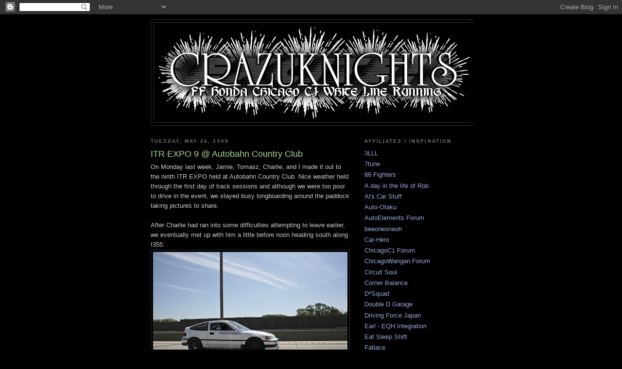

--- FILE ---
content_type: text/html; charset=UTF-8
request_url: http://www.crazuknights.com/2009/05/itr-expo-9-autobahn.html
body_size: 25242
content:
<!DOCTYPE html>
<html dir='ltr'>
<head>
<link href='https://www.blogger.com/static/v1/widgets/2944754296-widget_css_bundle.css' rel='stylesheet' type='text/css'/>
<meta content='text/html; charset=UTF-8' http-equiv='Content-Type'/>
<meta content='blogger' name='generator'/>
<link href='http://www.crazuknights.com/favicon.ico' rel='icon' type='image/x-icon'/>
<link href='http://www.crazuknights.com/2009/05/itr-expo-9-autobahn.html' rel='canonical'/>
<link rel="alternate" type="application/atom+xml" title="CRAZUKNIGHTS - FF Honda, Chicago C1, White Line Running - Atom" href="http://www.crazuknights.com/feeds/posts/default" />
<link rel="alternate" type="application/rss+xml" title="CRAZUKNIGHTS - FF Honda, Chicago C1, White Line Running - RSS" href="http://www.crazuknights.com/feeds/posts/default?alt=rss" />
<link rel="service.post" type="application/atom+xml" title="CRAZUKNIGHTS - FF Honda, Chicago C1, White Line Running - Atom" href="https://www.blogger.com/feeds/8347610460756181580/posts/default" />

<link rel="alternate" type="application/atom+xml" title="CRAZUKNIGHTS - FF Honda, Chicago C1, White Line Running - Atom" href="http://www.crazuknights.com/feeds/3630619159060375521/comments/default" />
<!--Can't find substitution for tag [blog.ieCssRetrofitLinks]-->
<link href='https://blogger.googleusercontent.com/img/b/R29vZ2xl/AVvXsEiNRT9OCZ0-u17iHzOQYJhglvk97dqUq4DpTj2ANhVR_aQ1V-S7_WqpUza-buU8TbEUCcyD7EUZfGCYSpoyo9kwvCimMLwhC3RYXJi51231c_0kCEk9q4mITReZ_oGFjIhqihxy83zip-rD/s400/800IMG_7441.jpg' rel='image_src'/>
<meta content='http://www.crazuknights.com/2009/05/itr-expo-9-autobahn.html' property='og:url'/>
<meta content='ITR EXPO 9 @ Autobahn Country Club' property='og:title'/>
<meta content='On Monday last week, Jamie, Tomasz, Charlie, and I made it out to the ninth ITR EXPO held at Autobahn Country Club.  Nice weather held throu...' property='og:description'/>
<meta content='https://blogger.googleusercontent.com/img/b/R29vZ2xl/AVvXsEiNRT9OCZ0-u17iHzOQYJhglvk97dqUq4DpTj2ANhVR_aQ1V-S7_WqpUza-buU8TbEUCcyD7EUZfGCYSpoyo9kwvCimMLwhC3RYXJi51231c_0kCEk9q4mITReZ_oGFjIhqihxy83zip-rD/w1200-h630-p-k-no-nu/800IMG_7441.jpg' property='og:image'/>
<title>CRAZUKNIGHTS - FF Honda, Chicago C1, White Line Running: ITR EXPO 9 @ Autobahn Country Club</title>
<style id='page-skin-1' type='text/css'><!--
/*
-----------------------------------------------
Blogger Template Style
Name:     Minima Black
Date:     26 Feb 2004
Updated by: Blogger Team
----------------------------------------------- */
/* Use this with templates/template-twocol.html */
body {
background:#000000;
margin:0;
color:#cccccc;
font: x-small "Trebuchet MS", Trebuchet, Verdana, Sans-serif;
font-size/* */:/**/small;
font-size: /**/small;
text-align: center;
}
a:link {
color:#99aadd;
text-decoration:none;
}
a:visited {
color:#aa77aa;
text-decoration:none;
}
a:hover {
color:#aadd99;
text-decoration:underline;
}
a img {
border-width:0;
}
/* Header
-----------------------------------------------
*/
#header-wrapper {
width:660px;
margin:0 auto 10px;
border:1px solid #333333;
}
#header-inner {
background-position: center;
margin-left: auto;
margin-right: auto;
}
#header {
margin: 5px;
border: 1px solid #333333;
text-align: center;
color:#cccccc;
}
#header h1 {
margin:5px 5px 0;
padding:15px 20px .25em;
line-height:1.2em;
text-transform:uppercase;
letter-spacing:.2em;
font: normal bold 200% 'Trebuchet MS',Trebuchet,Verdana,Sans-serif;
}
#header a {
color:#cccccc;
text-decoration:none;
}
#header a:hover {
color:#cccccc;
}
#header .description {
margin:0 5px 5px;
padding:0 20px 15px;
max-width:700px;
text-transform:uppercase;
letter-spacing:.2em;
line-height: 1.4em;
font: normal normal 78% 'Trebuchet MS', Trebuchet, Verdana, Sans-serif;
color: #777777;
}
#header img {
margin-left: auto;
margin-right: auto;
}
/* Outer-Wrapper
----------------------------------------------- */
#outer-wrapper {
width: 660px;
margin:0 auto;
padding:10px;
text-align:left;
font: normal normal 100% 'Trebuchet MS',Trebuchet,Verdana,Sans-serif;
}
#main-wrapper {
width: 410px;
float: left;
word-wrap: break-word; /* fix for long text breaking sidebar float in IE */
overflow: hidden;     /* fix for long non-text content breaking IE sidebar float */
}
#sidebar-wrapper {
width: 220px;
float: right;
word-wrap: break-word; /* fix for long text breaking sidebar float in IE */
overflow: hidden;     /* fix for long non-text content breaking IE sidebar float */
}
/* Headings
----------------------------------------------- */
h2 {
margin:1.5em 0 .75em;
font:normal bold 78% 'Trebuchet MS',Trebuchet,Arial,Verdana,Sans-serif;
line-height: 1.4em;
text-transform:uppercase;
letter-spacing:.2em;
color:#777777;
}
/* Posts
-----------------------------------------------
*/
h2.date-header {
margin:1.5em 0 .5em;
}
.post {
margin:.5em 0 1.5em;
border-bottom:1px dotted #333333;
padding-bottom:1.5em;
}
.post h3 {
margin:.25em 0 0;
padding:0 0 4px;
font-size:140%;
font-weight:normal;
line-height:1.4em;
color:#aadd99;
}
.post h3 a, .post h3 a:visited, .post h3 strong {
display:block;
text-decoration:none;
color:#aadd99;
font-weight:bold;
}
.post h3 strong, .post h3 a:hover {
color:#cccccc;
}
.post-body {
margin:0 0 .75em;
line-height:1.6em;
}
.post-body blockquote {
line-height:1.3em;
}
.post-footer {
margin: .75em 0;
color:#777777;
text-transform:uppercase;
letter-spacing:.1em;
font: normal normal 78% 'Trebuchet MS', Trebuchet, Arial, Verdana, Sans-serif;
line-height: 1.4em;
}
.comment-link {
margin-left:.6em;
}
.post img, table.tr-caption-container {
padding:4px;
border:1px solid #333333;
}
.tr-caption-container img {
border: none;
padding: 0;
}
.post blockquote {
margin:1em 20px;
}
.post blockquote p {
margin:.75em 0;
}
/* Comments
----------------------------------------------- */
#comments h4 {
margin:1em 0;
font-weight: bold;
line-height: 1.4em;
text-transform:uppercase;
letter-spacing:.2em;
color: #777777;
}
#comments-block {
margin:1em 0 1.5em;
line-height:1.6em;
}
#comments-block .comment-author {
margin:.5em 0;
}
#comments-block .comment-body {
margin:.25em 0 0;
}
#comments-block .comment-footer {
margin:-.25em 0 2em;
line-height: 1.4em;
text-transform:uppercase;
letter-spacing:.1em;
}
#comments-block .comment-body p {
margin:0 0 .75em;
}
.deleted-comment {
font-style:italic;
color:gray;
}
.feed-links {
clear: both;
line-height: 2.5em;
}
#blog-pager-newer-link {
float: left;
}
#blog-pager-older-link {
float: right;
}
#blog-pager {
text-align: center;
}
/* Sidebar Content
----------------------------------------------- */
.sidebar {
color: #999999;
line-height: 1.5em;
}
.sidebar ul {
list-style:none;
margin:0 0 0;
padding:0 0 0;
}
.sidebar li {
margin:0;
padding-top:0;
padding-right:0;
padding-bottom:.25em;
padding-left:15px;
text-indent:-15px;
line-height:1.5em;
}
.sidebar .widget, .main .widget {
border-bottom:1px dotted #333333;
margin:0 0 1.5em;
padding:0 0 1.5em;
}
.main .Blog {
border-bottom-width: 0;
}
/* Profile
----------------------------------------------- */
.profile-img {
float: left;
margin-top: 0;
margin-right: 5px;
margin-bottom: 5px;
margin-left: 0;
padding: 4px;
border: 1px solid #333333;
}
.profile-data {
margin:0;
text-transform:uppercase;
letter-spacing:.1em;
font: normal normal 78% 'Trebuchet MS', Trebuchet, Arial, Verdana, Sans-serif;
color: #777777;
font-weight: bold;
line-height: 1.6em;
}
.profile-datablock {
margin:.5em 0 .5em;
}
.profile-textblock {
margin: 0.5em 0;
line-height: 1.6em;
}
.profile-link {
font: normal normal 78% 'Trebuchet MS', Trebuchet, Arial, Verdana, Sans-serif;
text-transform: uppercase;
letter-spacing: .1em;
}
/* Footer
----------------------------------------------- */
#footer {
width:660px;
clear:both;
margin:0 auto;
padding-top:15px;
line-height: 1.6em;
text-transform:uppercase;
letter-spacing:.1em;
text-align: center;
}

--></style>
<link href='https://www.blogger.com/dyn-css/authorization.css?targetBlogID=8347610460756181580&amp;zx=cbf69423-cb0f-4894-94d4-b99865796b3d' media='none' onload='if(media!=&#39;all&#39;)media=&#39;all&#39;' rel='stylesheet'/><noscript><link href='https://www.blogger.com/dyn-css/authorization.css?targetBlogID=8347610460756181580&amp;zx=cbf69423-cb0f-4894-94d4-b99865796b3d' rel='stylesheet'/></noscript>
<meta name='google-adsense-platform-account' content='ca-host-pub-1556223355139109'/>
<meta name='google-adsense-platform-domain' content='blogspot.com'/>

</head>
<body>
<div class='navbar section' id='navbar'><div class='widget Navbar' data-version='1' id='Navbar1'><script type="text/javascript">
    function setAttributeOnload(object, attribute, val) {
      if(window.addEventListener) {
        window.addEventListener('load',
          function(){ object[attribute] = val; }, false);
      } else {
        window.attachEvent('onload', function(){ object[attribute] = val; });
      }
    }
  </script>
<div id="navbar-iframe-container"></div>
<script type="text/javascript" src="https://apis.google.com/js/platform.js"></script>
<script type="text/javascript">
      gapi.load("gapi.iframes:gapi.iframes.style.bubble", function() {
        if (gapi.iframes && gapi.iframes.getContext) {
          gapi.iframes.getContext().openChild({
              url: 'https://www.blogger.com/navbar/8347610460756181580?po\x3d3630619159060375521\x26origin\x3dhttp://www.crazuknights.com',
              where: document.getElementById("navbar-iframe-container"),
              id: "navbar-iframe"
          });
        }
      });
    </script><script type="text/javascript">
(function() {
var script = document.createElement('script');
script.type = 'text/javascript';
script.src = '//pagead2.googlesyndication.com/pagead/js/google_top_exp.js';
var head = document.getElementsByTagName('head')[0];
if (head) {
head.appendChild(script);
}})();
</script>
</div></div>
<div id='outer-wrapper'><div id='wrap2'>
<!-- skip links for text browsers -->
<span id='skiplinks' style='display:none;'>
<a href='#main'>skip to main </a> |
      <a href='#sidebar'>skip to sidebar</a>
</span>
<div id='header-wrapper'>
<div class='header section' id='header'><div class='widget Header' data-version='1' id='Header1'>
<div id='header-inner'>
<a href='http://www.crazuknights.com/' style='display: block'>
<img alt='CRAZUKNIGHTS - FF Honda, Chicago C1, White Line Running' height='205px; ' id='Header1_headerimg' src='https://blogger.googleusercontent.com/img/b/R29vZ2xl/AVvXsEiKouYboqjw1NOS5_aV91KZTBwcjUYXxUxyDnWp3XcyislCEzBK5gnhov4Mi7YR42YGjxIo7OwtHMxs5FDrgZYIHRCjUjjVgZC17dSiGniLjDYJmODZR6DqNIpH7E6OsecHwOawgVTG9drl/s660/2012upCKwordset.jpg' style='display: block' width='660px; '/>
</a>
</div>
</div></div>
</div>
<div id='content-wrapper'>
<div id='crosscol-wrapper' style='text-align:center'>
<div class='crosscol no-items section' id='crosscol'></div>
</div>
<div id='main-wrapper'>
<div class='main section' id='main'><div class='widget Blog' data-version='1' id='Blog1'>
<div class='blog-posts hfeed'>

          <div class="date-outer">
        
<h2 class='date-header'><span>Tuesday, May 26, 2009</span></h2>

          <div class="date-posts">
        
<div class='post-outer'>
<div class='post hentry uncustomized-post-template' itemprop='blogPost' itemscope='itemscope' itemtype='http://schema.org/BlogPosting'>
<meta content='https://blogger.googleusercontent.com/img/b/R29vZ2xl/AVvXsEiNRT9OCZ0-u17iHzOQYJhglvk97dqUq4DpTj2ANhVR_aQ1V-S7_WqpUza-buU8TbEUCcyD7EUZfGCYSpoyo9kwvCimMLwhC3RYXJi51231c_0kCEk9q4mITReZ_oGFjIhqihxy83zip-rD/s400/800IMG_7441.jpg' itemprop='image_url'/>
<meta content='8347610460756181580' itemprop='blogId'/>
<meta content='3630619159060375521' itemprop='postId'/>
<a name='3630619159060375521'></a>
<h3 class='post-title entry-title' itemprop='name'>
ITR EXPO 9 @ Autobahn Country Club
</h3>
<div class='post-header'>
<div class='post-header-line-1'></div>
</div>
<div class='post-body entry-content' id='post-body-3630619159060375521' itemprop='description articleBody'>
On Monday last week, Jamie, Tomasz, Charlie, and I made it out to the ninth ITR EXPO held at Autobahn Country Club.  Nice weather held through the first day of track sessions and although we were too poor to drive in the event, we stayed busy longboarding around the paddock taking pictures to share.<br /><br />After Charlie had ran into some difficulties attempting to leave earlier, we eventually met up with him a little before noon heading south along I355:<br /><a href="https://blogger.googleusercontent.com/img/b/R29vZ2xl/AVvXsEiNRT9OCZ0-u17iHzOQYJhglvk97dqUq4DpTj2ANhVR_aQ1V-S7_WqpUza-buU8TbEUCcyD7EUZfGCYSpoyo9kwvCimMLwhC3RYXJi51231c_0kCEk9q4mITReZ_oGFjIhqihxy83zip-rD/s1600-h/800IMG_7441.jpg" onblur="try {parent.deselectBloggerImageGracefully();} catch(e) {}"><img alt="" border="0" id="BLOGGER_PHOTO_ID_5340548897594480610" src="https://blogger.googleusercontent.com/img/b/R29vZ2xl/AVvXsEiNRT9OCZ0-u17iHzOQYJhglvk97dqUq4DpTj2ANhVR_aQ1V-S7_WqpUza-buU8TbEUCcyD7EUZfGCYSpoyo9kwvCimMLwhC3RYXJi51231c_0kCEk9q4mITReZ_oGFjIhqihxy83zip-rD/s400/800IMG_7441.jpg" style="margin: 0px auto 10px; display: block; text-align: center; cursor: pointer; width: 400px; height: 234px;" /></a><a href="https://blogger.googleusercontent.com/img/b/R29vZ2xl/AVvXsEiIf0FRdj-zjmC8y_fa7fwy5NbQb67TfoqYb5h_3iSLm89GvA0VlXzyB2Rrnw6TBNdWFD_ywnGSDmwVSLpkjNH12wdFTvc8iphTIfVV2aswK_0tIytGbatWLUrHL0BZNqcSv4NTVtK8QWfa/s1600-h/800IMG_7443.jpg" onblur="try {parent.deselectBloggerImageGracefully();} catch(e) {}"><img alt="" border="0" id="BLOGGER_PHOTO_ID_5340548893766904242" src="https://blogger.googleusercontent.com/img/b/R29vZ2xl/AVvXsEiIf0FRdj-zjmC8y_fa7fwy5NbQb67TfoqYb5h_3iSLm89GvA0VlXzyB2Rrnw6TBNdWFD_ywnGSDmwVSLpkjNH12wdFTvc8iphTIfVV2aswK_0tIytGbatWLUrHL0BZNqcSv4NTVtK8QWfa/s400/800IMG_7443.jpg" style="margin: 0px auto 10px; display: block; text-align: center; cursor: pointer; width: 400px; height: 210px;" /></a><a href="https://blogger.googleusercontent.com/img/b/R29vZ2xl/AVvXsEhebxzcYZd0rVVlTdsZD0V_krj906kljuHIlX0OtjfkwlIQMnVmAbv4ZA3YTBVcOnS_gt3NCgth5Zu2bAoXMNY6P9SpD4A4r7c699yzrxJPl3HOAiBAeLp6m4m3HGHOensP4An-cE1z3Lpd/s1600-h/800IMG_7451.jpg" onblur="try {parent.deselectBloggerImageGracefully();} catch(e) {}"><img alt="" border="0" id="BLOGGER_PHOTO_ID_5340548894749656370" src="https://blogger.googleusercontent.com/img/b/R29vZ2xl/AVvXsEhebxzcYZd0rVVlTdsZD0V_krj906kljuHIlX0OtjfkwlIQMnVmAbv4ZA3YTBVcOnS_gt3NCgth5Zu2bAoXMNY6P9SpD4A4r7c699yzrxJPl3HOAiBAeLp6m4m3HGHOensP4An-cE1z3Lpd/s400/800IMG_7451.jpg" style="margin: 0px auto 10px; display: block; text-align: center; cursor: pointer; width: 400px; height: 266px;" /></a><a href="https://blogger.googleusercontent.com/img/b/R29vZ2xl/AVvXsEiic4bquBZImhqewNTiHOUa3J4sVCqzk3XeaZjVBDIU5hubIySQHkJdzEixHWW6BHfen3rysJeuGnWV-Akg2X6f2XGCkUGemICNjQEOnsHTzswBaap-SlahA63gsm_21r2IguULkLpgcO8S/s1600-h/800IMG_7454.jpg" onblur="try {parent.deselectBloggerImageGracefully();} catch(e) {}"><img alt="" border="0" id="BLOGGER_PHOTO_ID_5340549181955048066" src="https://blogger.googleusercontent.com/img/b/R29vZ2xl/AVvXsEiic4bquBZImhqewNTiHOUa3J4sVCqzk3XeaZjVBDIU5hubIySQHkJdzEixHWW6BHfen3rysJeuGnWV-Akg2X6f2XGCkUGemICNjQEOnsHTzswBaap-SlahA63gsm_21r2IguULkLpgcO8S/s400/800IMG_7454.jpg" style="margin: 0px auto 10px; display: block; text-align: center; cursor: pointer; width: 400px; height: 266px;" /></a><br />Although there were two turbo DC2s that had already popped their motors by the time we got there (why would you put a Turbo on a Honda when NA is BEST!), we arrived just in time for the Parade Lap.  I hopped into Tomasz' DC2 for the slowest lap around the South Course I've ever experienced, but something about that many ITRs in one place at one time made it worthwhile.  Not to mention that Tomasz' car is fairly nicely put together, and received a lot of attention from drivers and spectators (and photographers) of the event throughout the day:<a href="https://blogger.googleusercontent.com/img/b/R29vZ2xl/AVvXsEi82hlXKSBfjt2oR7xz_9f7ActuT3a0nEVdyRhqym9P3G1dd0R4AbMRdM8hpvybkLP31N7GH_gkXxHYVSxvVknpYAbHBVCNLKiEkYYQm2MRz9A9dE96lsnsFH_O_MiquR6bFQ7q-IzmRSUL/s1600-h/800IMG_7463.jpg" onblur="try {parent.deselectBloggerImageGracefully();} catch(e) {}"><img alt="" border="0" id="BLOGGER_PHOTO_ID_5340548890827287602" src="https://blogger.googleusercontent.com/img/b/R29vZ2xl/AVvXsEi82hlXKSBfjt2oR7xz_9f7ActuT3a0nEVdyRhqym9P3G1dd0R4AbMRdM8hpvybkLP31N7GH_gkXxHYVSxvVknpYAbHBVCNLKiEkYYQm2MRz9A9dE96lsnsFH_O_MiquR6bFQ7q-IzmRSUL/s400/800IMG_7463.jpg" style="margin: 0px auto 10px; display: block; text-align: center; cursor: pointer; width: 400px; height: 266px;" /></a><a href="https://blogger.googleusercontent.com/img/b/R29vZ2xl/AVvXsEjJWFxP849yQNSCxavwImKQsMdmHqd40E9g2cMMouXaZfy4vjf-pVGb-ncq0mvWnm8T1Nbo0184EwVMaD4RpU9In0rouhYFa3UA2Dkda_mt6sjC615PdR7TtO7mug02CTesVmVb0MEXWz1q/s1600-h/800IMG_7467.jpg" onblur="try {parent.deselectBloggerImageGracefully();} catch(e) {}"><img alt="" border="0" id="BLOGGER_PHOTO_ID_5340554120671457090" src="https://blogger.googleusercontent.com/img/b/R29vZ2xl/AVvXsEjJWFxP849yQNSCxavwImKQsMdmHqd40E9g2cMMouXaZfy4vjf-pVGb-ncq0mvWnm8T1Nbo0184EwVMaD4RpU9In0rouhYFa3UA2Dkda_mt6sjC615PdR7TtO7mug02CTesVmVb0MEXWz1q/s400/800IMG_7467.jpg" style="margin: 0px auto 10px; display: block; text-align: center; cursor: pointer; width: 400px; height: 266px;" /></a><a href="https://blogger.googleusercontent.com/img/b/R29vZ2xl/AVvXsEiKNNVcEM4CAyzp4TY9Xfm202pTZHI43ClZZMywrfdhn8EArvI_xVOjLnKTr1Dvvh18R5NbgKVjUHZSWb0eTBK5wUoZFnXRsn-T61ou6spapL24_oFiAPbtnIRJM5gjlbgKEIStHBe6xQ-q/s1600-h/800IMG_7470.jpg" onblur="try {parent.deselectBloggerImageGracefully();} catch(e) {}"><img alt="" border="0" id="BLOGGER_PHOTO_ID_5340554125256269698" src="https://blogger.googleusercontent.com/img/b/R29vZ2xl/AVvXsEiKNNVcEM4CAyzp4TY9Xfm202pTZHI43ClZZMywrfdhn8EArvI_xVOjLnKTr1Dvvh18R5NbgKVjUHZSWb0eTBK5wUoZFnXRsn-T61ou6spapL24_oFiAPbtnIRJM5gjlbgKEIStHBe6xQ-q/s400/800IMG_7470.jpg" style="margin: 0px auto 10px; display: block; text-align: center; cursor: pointer; width: 400px; height: 266px;" /></a><a href="https://blogger.googleusercontent.com/img/b/R29vZ2xl/AVvXsEjDcuKdUFk_ysxeWF2PeGP7weVEwBj4oNbp6DAfXYiRLbsb7rcL45yrs2P9KfgA9qtUqRIB2JcfKJNSJdIBE895_E0hX37NkElIXAppDAxd9nO-tcdayKAyd0OSs24VIvCYK9wATSSbTP-j/s1600-h/800IMG_7471.jpg" onblur="try {parent.deselectBloggerImageGracefully();} catch(e) {}"><img alt="" border="0" id="BLOGGER_PHOTO_ID_5340554115425028914" src="https://blogger.googleusercontent.com/img/b/R29vZ2xl/AVvXsEjDcuKdUFk_ysxeWF2PeGP7weVEwBj4oNbp6DAfXYiRLbsb7rcL45yrs2P9KfgA9qtUqRIB2JcfKJNSJdIBE895_E0hX37NkElIXAppDAxd9nO-tcdayKAyd0OSs24VIvCYK9wATSSbTP-j/s400/800IMG_7471.jpg" style="margin: 0px auto 10px; display: block; text-align: center; cursor: pointer; width: 400px; height: 260px;" /></a><a href="https://blogger.googleusercontent.com/img/b/R29vZ2xl/AVvXsEhrVK2hh0bbXD03xA9Hg5VBb_TZCTtrd10BWcgxOtrMau3VN_0MjjrUJNAKlTmv22BO57xSmGOp-YCxT364QOb3lrq4Po7KmsqIUufela0S8XToG_SN4PLu4sVJmrzOUJB-LMOsTYMsIutX/s1600-h/800IMG_7476.jpg" onblur="try {parent.deselectBloggerImageGracefully();} catch(e) {}"><img alt="" border="0" id="BLOGGER_PHOTO_ID_5340554128783202466" src="https://blogger.googleusercontent.com/img/b/R29vZ2xl/AVvXsEhrVK2hh0bbXD03xA9Hg5VBb_TZCTtrd10BWcgxOtrMau3VN_0MjjrUJNAKlTmv22BO57xSmGOp-YCxT364QOb3lrq4Po7KmsqIUufela0S8XToG_SN4PLu4sVJmrzOUJB-LMOsTYMsIutX/s400/800IMG_7476.jpg" style="margin: 0px auto 10px; display: block; text-align: center; cursor: pointer; width: 400px; height: 262px;" /></a><a href="https://blogger.googleusercontent.com/img/b/R29vZ2xl/AVvXsEg387c_UqROvyihmP69VQnixdVWwLPlfbGQjitYEuX87GSmnxnx8DuTzt09BRK-ROgM_SDdVYBn1OA2FifdeRKhOhT1zN-CQnfwMwFVO9hPiQ9lcbeXc3J9krB4jBRl-awWRhd0jRHW_GYJ/s1600-h/800IMG_7479.jpg" onblur="try {parent.deselectBloggerImageGracefully();} catch(e) {}"><img alt="" border="0" id="BLOGGER_PHOTO_ID_5340554128556561074" src="https://blogger.googleusercontent.com/img/b/R29vZ2xl/AVvXsEg387c_UqROvyihmP69VQnixdVWwLPlfbGQjitYEuX87GSmnxnx8DuTzt09BRK-ROgM_SDdVYBn1OA2FifdeRKhOhT1zN-CQnfwMwFVO9hPiQ9lcbeXc3J9krB4jBRl-awWRhd0jRHW_GYJ/s400/800IMG_7479.jpg" style="margin: 0px auto 10px; display: block; text-align: center; cursor: pointer; width: 400px; height: 266px;" /></a><a href="https://blogger.googleusercontent.com/img/b/R29vZ2xl/AVvXsEjN3qsXF2zO7W7T7xJVUf7K4rz9cqOx0lnBR5RNjFHADfqxS_F15EJ1WRAGcMo72p3xw_eeg8iGL2J4ov23e_YYw8J7ez1h0PJbSpQrUZ8GMpX-WM8T_OB5JFQCg5yazXzF93Y7oDk0DbXF/s1600-h/800IMG_7472.jpg" onblur="try {parent.deselectBloggerImageGracefully();} catch(e) {}"><img alt="" border="0" id="BLOGGER_PHOTO_ID_5340555016770196818" src="https://blogger.googleusercontent.com/img/b/R29vZ2xl/AVvXsEjN3qsXF2zO7W7T7xJVUf7K4rz9cqOx0lnBR5RNjFHADfqxS_F15EJ1WRAGcMo72p3xw_eeg8iGL2J4ov23e_YYw8J7ez1h0PJbSpQrUZ8GMpX-WM8T_OB5JFQCg5yazXzF93Y7oDk0DbXF/s400/800IMG_7472.jpg" style="margin: 0px auto 10px; display: block; text-align: center; cursor: pointer; width: 400px; height: 266px;" /></a><a href="https://blogger.googleusercontent.com/img/b/R29vZ2xl/AVvXsEi6Nj23zSjl7pSCKXEGBllaBzXCdJp86Jf2lknQO5jG-Fo_8LQeY8NAxlO-3CAGu9joSTu6ocRLnCd1EQAP-1_AVzneA4GD0ONd4NNkS4JklhxEp6UW869YPNpHGIDUdJOxFnCaV7d_O6XQ/s1600-h/800IMG_7474.jpg" onblur="try {parent.deselectBloggerImageGracefully();} catch(e) {}"><img alt="" border="0" id="BLOGGER_PHOTO_ID_5340555012990376546" src="https://blogger.googleusercontent.com/img/b/R29vZ2xl/AVvXsEi6Nj23zSjl7pSCKXEGBllaBzXCdJp86Jf2lknQO5jG-Fo_8LQeY8NAxlO-3CAGu9joSTu6ocRLnCd1EQAP-1_AVzneA4GD0ONd4NNkS4JklhxEp6UW869YPNpHGIDUdJOxFnCaV7d_O6XQ/s400/800IMG_7474.jpg" style="margin: 0px auto 10px; display: block; text-align: center; cursor: pointer; width: 400px; height: 266px;" /></a><a href="https://blogger.googleusercontent.com/img/b/R29vZ2xl/AVvXsEiFahAa6jOW7OHiF8eOiFxh5Tqv2kBPDAim-lJUuYJev0FJWqdejtX1WyUWGybsl2wqlG0Aabvw4_Ae6YxOo4HscME0fISL-j86QW9GJNWdsjOICyIO-fpu-evUBH7nghq4SIUGdIFSZgVS/s1600-h/800IMG_7475.jpg" onblur="try {parent.deselectBloggerImageGracefully();} catch(e) {}"><img alt="" border="0" id="BLOGGER_PHOTO_ID_5340555009010204546" src="https://blogger.googleusercontent.com/img/b/R29vZ2xl/AVvXsEiFahAa6jOW7OHiF8eOiFxh5Tqv2kBPDAim-lJUuYJev0FJWqdejtX1WyUWGybsl2wqlG0Aabvw4_Ae6YxOo4HscME0fISL-j86QW9GJNWdsjOICyIO-fpu-evUBH7nghq4SIUGdIFSZgVS/s400/800IMG_7475.jpg" style="margin: 0px auto 10px; display: block; text-align: center; cursor: pointer; width: 400px; height: 266px;" /></a><a href="https://blogger.googleusercontent.com/img/b/R29vZ2xl/AVvXsEgrsnj9ipAoNLfD_Yt1Mts3wmtrQxWPBv6B0oOzKJy4s8TxJSz2fC6VTSpN42zyjj0kh-wY7lHh6ZOeVAlV4nGTQAddQS04nS7jV8YmvU_OEBVDCmGh1IIlMaWdvwuh3w-jlKgiCGNpq8-Z/s1600-h/800IMG_7496.jpg" onblur="try {parent.deselectBloggerImageGracefully();} catch(e) {}"><img alt="" border="0" id="BLOGGER_PHOTO_ID_5340555011391684594" src="https://blogger.googleusercontent.com/img/b/R29vZ2xl/AVvXsEgrsnj9ipAoNLfD_Yt1Mts3wmtrQxWPBv6B0oOzKJy4s8TxJSz2fC6VTSpN42zyjj0kh-wY7lHh6ZOeVAlV4nGTQAddQS04nS7jV8YmvU_OEBVDCmGh1IIlMaWdvwuh3w-jlKgiCGNpq8-Z/s400/800IMG_7496.jpg" style="margin: 0px auto 10px; display: block; text-align: center; cursor: pointer; width: 400px; height: 260px;" /></a><a href="https://blogger.googleusercontent.com/img/b/R29vZ2xl/AVvXsEijDYQk9qqzHx4F5OdLECw2gkTslEkty7yy-ZP0XzGnoKyOOjbNbqFf5sR701X0Sz54QL0mJq16kVfhJ-4iZF-EZCq-c60cOY-UPS7q6MwJfgc3eKIWbtFrOlbFB9s5AehvyW32n4OcWHBv/s1600-h/800IMG_7481.jpg" onblur="try {parent.deselectBloggerImageGracefully();} catch(e) {}"><img alt="" border="0" id="BLOGGER_PHOTO_ID_5340555004805953202" src="https://blogger.googleusercontent.com/img/b/R29vZ2xl/AVvXsEijDYQk9qqzHx4F5OdLECw2gkTslEkty7yy-ZP0XzGnoKyOOjbNbqFf5sR701X0Sz54QL0mJq16kVfhJ-4iZF-EZCq-c60cOY-UPS7q6MwJfgc3eKIWbtFrOlbFB9s5AehvyW32n4OcWHBv/s400/800IMG_7481.jpg" style="margin: 0px auto 10px; display: block; text-align: center; cursor: pointer; width: 266px; height: 400px;" /></a><a href="https://blogger.googleusercontent.com/img/b/R29vZ2xl/AVvXsEgOuD6fnd52ZcDb_dG5L49f51lteqCbHPJqX8V3sSX5CjLGv329SC-TNjWoW86xjL2EIlih5Mikax_CmERPkDZM5BMYjZ1E2P86fuqTudPUCvfFQUmooTstixx9UXal29KFPkO_EWw_KTCq/s1600-h/800IMG_7495.jpg" onblur="try {parent.deselectBloggerImageGracefully();} catch(e) {}"><img alt="" border="0" id="BLOGGER_PHOTO_ID_5340555919841893810" src="https://blogger.googleusercontent.com/img/b/R29vZ2xl/AVvXsEgOuD6fnd52ZcDb_dG5L49f51lteqCbHPJqX8V3sSX5CjLGv329SC-TNjWoW86xjL2EIlih5Mikax_CmERPkDZM5BMYjZ1E2P86fuqTudPUCvfFQUmooTstixx9UXal29KFPkO_EWw_KTCq/s400/800IMG_7495.jpg" style="margin: 0px auto 10px; display: block; text-align: center; cursor: pointer; width: 400px; height: 266px;" /></a><a href="https://blogger.googleusercontent.com/img/b/R29vZ2xl/AVvXsEinvT5K9T0OmCJB58ds1OD5batRgNNwqZKW-eeGSiE4v0ejnA5ToyiDgHXtk2QXB7Ix4RZqbh3DEHPKXjowmEM46y3cIsyaavp2em-rYIYPL7YfL_gAA0PSkrz0DE8Cf6HVGmZy_mIcY0ht/s1600-h/800IMG_7500.jpg" onblur="try {parent.deselectBloggerImageGracefully();} catch(e) {}"><img alt="" border="0" id="BLOGGER_PHOTO_ID_5340555916491632226" src="https://blogger.googleusercontent.com/img/b/R29vZ2xl/AVvXsEinvT5K9T0OmCJB58ds1OD5batRgNNwqZKW-eeGSiE4v0ejnA5ToyiDgHXtk2QXB7Ix4RZqbh3DEHPKXjowmEM46y3cIsyaavp2em-rYIYPL7YfL_gAA0PSkrz0DE8Cf6HVGmZy_mIcY0ht/s400/800IMG_7500.jpg" style="margin: 0px auto 10px; display: block; text-align: center; cursor: pointer; width: 400px; height: 267px;" /></a><a href="https://blogger.googleusercontent.com/img/b/R29vZ2xl/AVvXsEin5EHSsyHjqgSdr-Zk5-DUWqgrFZV_MQUj0KXaHoNCXLRfqTbK4b0KGbWfjkfrfow0OK6IymcpjuRNcd-wFAeyWnF4fsgLuodf8RUrRo_O4CzExV7FIbhqEIKphBshoUdkoRi7pjamTjtP/s1600-h/800IMG_7503.jpg" onblur="try {parent.deselectBloggerImageGracefully();} catch(e) {}"><img alt="" border="0" id="BLOGGER_PHOTO_ID_5340555914294405794" src="https://blogger.googleusercontent.com/img/b/R29vZ2xl/AVvXsEin5EHSsyHjqgSdr-Zk5-DUWqgrFZV_MQUj0KXaHoNCXLRfqTbK4b0KGbWfjkfrfow0OK6IymcpjuRNcd-wFAeyWnF4fsgLuodf8RUrRo_O4CzExV7FIbhqEIKphBshoUdkoRi7pjamTjtP/s400/800IMG_7503.jpg" style="margin: 0px auto 10px; display: block; text-align: center; cursor: pointer; width: 400px; height: 267px;" /></a><a href="https://blogger.googleusercontent.com/img/b/R29vZ2xl/AVvXsEjVhGLnIyMlG0O_e6E5iY86I7IDfmaAIol9WNFtmjt6vU0gjUD5vwEx7SDCpxi09lyMK_X9YRzb9F3ZRneZPfNQdnlF61o6KggyObG-uvLBBG6ci2E21hqe2bk4Q1kclpOIGTUQmYsjSKZ3/s1600-h/800IMG_7510.jpg" onblur="try {parent.deselectBloggerImageGracefully();} catch(e) {}"><img alt="" border="0" id="BLOGGER_PHOTO_ID_5340555905899175074" src="https://blogger.googleusercontent.com/img/b/R29vZ2xl/AVvXsEjVhGLnIyMlG0O_e6E5iY86I7IDfmaAIol9WNFtmjt6vU0gjUD5vwEx7SDCpxi09lyMK_X9YRzb9F3ZRneZPfNQdnlF61o6KggyObG-uvLBBG6ci2E21hqe2bk4Q1kclpOIGTUQmYsjSKZ3/s400/800IMG_7510.jpg" style="margin: 0px auto 10px; display: block; text-align: center; cursor: pointer; width: 400px; height: 267px;" /></a><a href="https://blogger.googleusercontent.com/img/b/R29vZ2xl/AVvXsEj9GIlVUDwxE_NbUNoKQNCjHrk15mcbqbLJ4_ZP_bcscmT5Te-iWFfV48PVA3L2HeKeocubuOLGNdf_BzMVH90vmKy7vVXPNTVfXqe6Pa15ahXK-AWaxWOtaLH9zVTuNUm6ppzx9w0qY6vb/s1600-h/800IMG_7511.jpg" onblur="try {parent.deselectBloggerImageGracefully();} catch(e) {}"><img alt="" border="0" id="BLOGGER_PHOTO_ID_5340555902030426738" src="https://blogger.googleusercontent.com/img/b/R29vZ2xl/AVvXsEj9GIlVUDwxE_NbUNoKQNCjHrk15mcbqbLJ4_ZP_bcscmT5Te-iWFfV48PVA3L2HeKeocubuOLGNdf_BzMVH90vmKy7vVXPNTVfXqe6Pa15ahXK-AWaxWOtaLH9zVTuNUm6ppzx9w0qY6vb/s400/800IMG_7511.jpg" style="margin: 0px auto 10px; display: block; text-align: center; cursor: pointer; width: 400px; height: 266px;" /></a><a href="https://blogger.googleusercontent.com/img/b/R29vZ2xl/AVvXsEhnZ6Qx4RATCYiNdJNJhZu5A4fFKTtFdcjvmkOiUWEv2YJgjOeat-jap7GQGYZPpm8JabjspDgWTUbKBPoN-93yTAW3kyXyw3Cx960bt9txDH6R1YqMHy6uEqaA_CPaQOf_WC_b0S9q81Pj/s1600-h/800IMG_7515.jpg" onblur="try {parent.deselectBloggerImageGracefully();} catch(e) {}"><img alt="" border="0" id="BLOGGER_PHOTO_ID_5340556566366179234" src="https://blogger.googleusercontent.com/img/b/R29vZ2xl/AVvXsEhnZ6Qx4RATCYiNdJNJhZu5A4fFKTtFdcjvmkOiUWEv2YJgjOeat-jap7GQGYZPpm8JabjspDgWTUbKBPoN-93yTAW3kyXyw3Cx960bt9txDH6R1YqMHy6uEqaA_CPaQOf_WC_b0S9q81Pj/s400/800IMG_7515.jpg" style="margin: 0px auto 10px; display: block; text-align: center; cursor: pointer; width: 400px; height: 266px;" /></a><a href="https://blogger.googleusercontent.com/img/b/R29vZ2xl/AVvXsEhs2gEFfeCOOTIHGXx37ZPmsiDHZGwdvTDCUHBeepPOPKf2eTuVvSJAGFP-FsvYa92sw6bAbuZ3R_wmUW8DTxD_gOTQewwY35CKszMeW_74_I6FzfakegshqyEwmoVO-H_xgkX8kn9CBIbF/s1600-h/800IMG_7516.jpg" onblur="try {parent.deselectBloggerImageGracefully();} catch(e) {}"><img alt="" border="0" id="BLOGGER_PHOTO_ID_5340556559701767922" src="https://blogger.googleusercontent.com/img/b/R29vZ2xl/AVvXsEhs2gEFfeCOOTIHGXx37ZPmsiDHZGwdvTDCUHBeepPOPKf2eTuVvSJAGFP-FsvYa92sw6bAbuZ3R_wmUW8DTxD_gOTQewwY35CKszMeW_74_I6FzfakegshqyEwmoVO-H_xgkX8kn9CBIbF/s400/800IMG_7516.jpg" style="margin: 0px auto 10px; display: block; text-align: center; cursor: pointer; width: 400px; height: 266px;" /></a><a href="https://blogger.googleusercontent.com/img/b/R29vZ2xl/AVvXsEgzeWFCgnNpGRQXuntzzOjhbBtM_eOyIUHeUici1lrD0rh64dHBAUahZdAgDKQ_QNIY0mOAi6tCCg_IhdRiN0HjF74_11SFr4wl3XTRredh0Wq_K2ztCj-ghWsBxqwxeOQk4WnX8i0aobhO/s1600-h/800IMG_7519.jpg" onblur="try {parent.deselectBloggerImageGracefully();} catch(e) {}"><img alt="" border="0" id="BLOGGER_PHOTO_ID_5340556556961724802" src="https://blogger.googleusercontent.com/img/b/R29vZ2xl/AVvXsEgzeWFCgnNpGRQXuntzzOjhbBtM_eOyIUHeUici1lrD0rh64dHBAUahZdAgDKQ_QNIY0mOAi6tCCg_IhdRiN0HjF74_11SFr4wl3XTRredh0Wq_K2ztCj-ghWsBxqwxeOQk4WnX8i0aobhO/s400/800IMG_7519.jpg" style="margin: 0px auto 10px; display: block; text-align: center; cursor: pointer; width: 400px; height: 242px;" /></a><a href="https://blogger.googleusercontent.com/img/b/R29vZ2xl/AVvXsEi-JFePmjo8UiQtBzGQ-eyPLmAX4g96nXn4hVKYh0ifHwL_y6vW32SbuPDGRUaoq-7tEZSdq86joSZKUC4kBM35P2EhXE7Wbtzi2rl3o5vrNHDTHAFQXTL762o9tuiYQyMfPvOI5IQe8t5J/s1600-h/800IMG_7522.jpg" onblur="try {parent.deselectBloggerImageGracefully();} catch(e) {}"><img alt="" border="0" id="BLOGGER_PHOTO_ID_5340556550851936738" src="https://blogger.googleusercontent.com/img/b/R29vZ2xl/AVvXsEi-JFePmjo8UiQtBzGQ-eyPLmAX4g96nXn4hVKYh0ifHwL_y6vW32SbuPDGRUaoq-7tEZSdq86joSZKUC4kBM35P2EhXE7Wbtzi2rl3o5vrNHDTHAFQXTL762o9tuiYQyMfPvOI5IQe8t5J/s400/800IMG_7522.jpg" style="margin: 0px auto 10px; display: block; text-align: center; cursor: pointer; width: 400px; height: 266px;" /></a><a href="https://blogger.googleusercontent.com/img/b/R29vZ2xl/AVvXsEhFkJO7zBwFayiC94kSZ8AUg4mHkiIGMN31jQmrPQMQ6w9cDWx6SzovcfUgc3v1kodjhxe31j4TWOBsUlb0VzY9OzsYZ7Ltjy6Ix_Dioijrutoe6odyW1Fi5EUDQkKM3Mg_RC2LBCKH-yXB/s1600-h/800IMG_7524.jpg" onblur="try {parent.deselectBloggerImageGracefully();} catch(e) {}"><img alt="" border="0" id="BLOGGER_PHOTO_ID_5340556552018992290" src="https://blogger.googleusercontent.com/img/b/R29vZ2xl/AVvXsEhFkJO7zBwFayiC94kSZ8AUg4mHkiIGMN31jQmrPQMQ6w9cDWx6SzovcfUgc3v1kodjhxe31j4TWOBsUlb0VzY9OzsYZ7Ltjy6Ix_Dioijrutoe6odyW1Fi5EUDQkKM3Mg_RC2LBCKH-yXB/s400/800IMG_7524.jpg" style="margin: 0px auto 10px; display: block; text-align: center; cursor: pointer; width: 400px; height: 256px;" /></a><br />While scoping out all the different ITRs on the track proved entertaining, wandering around the paddock in between sessions also revealed a few hidden gems that came out; the most standout example being the K-powered EK9 from Pure Tuning (drool).  We also spent a considerable time under our tent, holding it down for Team Top Setup (literally because the wind was blowing it away):<a href="https://blogger.googleusercontent.com/img/b/R29vZ2xl/AVvXsEiujdth4RkqdIazXjf3o8az-xqYOC3Rk4abXAcWB7eVU6dlqnVRhACn46xZUCFdOoxRDYWZ-0d3m9hqANWn9GdgEOE6lAXC7n5YWnceF1Ytq8t4bx1WK_05O6j1cQw-zVOdAp6XSaagzuZc/s1600-h/800IMG_7547.jpg" onblur="try {parent.deselectBloggerImageGracefully();} catch(e) {}"><img alt="" border="0" id="BLOGGER_PHOTO_ID_5340563747437147794" src="https://blogger.googleusercontent.com/img/b/R29vZ2xl/AVvXsEiujdth4RkqdIazXjf3o8az-xqYOC3Rk4abXAcWB7eVU6dlqnVRhACn46xZUCFdOoxRDYWZ-0d3m9hqANWn9GdgEOE6lAXC7n5YWnceF1Ytq8t4bx1WK_05O6j1cQw-zVOdAp6XSaagzuZc/s400/800IMG_7547.jpg" style="margin: 0px auto 10px; display: block; text-align: center; cursor: pointer; width: 400px; height: 266px;" /></a><a href="https://blogger.googleusercontent.com/img/b/R29vZ2xl/AVvXsEhAaf-rBCWBVmFrAh5hq6oSRQXxf7ah302VnCMsnZiR-vG7WLs0GnzCujtx5BCyjhtKsb0uNP2qIAwYBzrngvS0xtNpfxLXeHFC93CCU4tdFdz-HqefrOKvrqi1HTI3ljnks6aCEl8zfZft/s1600-h/800IMG_7550.jpg" onblur="try {parent.deselectBloggerImageGracefully();} catch(e) {}"><img alt="" border="0" id="BLOGGER_PHOTO_ID_5340563582882602098" src="https://blogger.googleusercontent.com/img/b/R29vZ2xl/AVvXsEhAaf-rBCWBVmFrAh5hq6oSRQXxf7ah302VnCMsnZiR-vG7WLs0GnzCujtx5BCyjhtKsb0uNP2qIAwYBzrngvS0xtNpfxLXeHFC93CCU4tdFdz-HqefrOKvrqi1HTI3ljnks6aCEl8zfZft/s400/800IMG_7550.jpg" style="margin: 0px auto 10px; display: block; text-align: center; cursor: pointer; width: 400px; height: 266px;" /></a><a href="https://blogger.googleusercontent.com/img/b/R29vZ2xl/AVvXsEiD6EY1vG4FXoehkwg4nynwEi2JCUPrxR_abgF4BPZIb750r2IBXmeIksNgrgRr6hNLFjsKQhmL3HhyFBnvj5anMHhXay3WwQdLVo8bMRkdwZQssol4P_iZ5JmJfHvNoIY38f4jwU5eQauc/s1600-h/800IMG_7616.jpg" onblur="try {parent.deselectBloggerImageGracefully();} catch(e) {}"><img alt="" border="0" id="BLOGGER_PHOTO_ID_5340563581558776658" src="https://blogger.googleusercontent.com/img/b/R29vZ2xl/AVvXsEiD6EY1vG4FXoehkwg4nynwEi2JCUPrxR_abgF4BPZIb750r2IBXmeIksNgrgRr6hNLFjsKQhmL3HhyFBnvj5anMHhXay3WwQdLVo8bMRkdwZQssol4P_iZ5JmJfHvNoIY38f4jwU5eQauc/s400/800IMG_7616.jpg" style="margin: 0px auto 10px; display: block; text-align: center; cursor: pointer; width: 400px; height: 266px;" /></a><a href="https://blogger.googleusercontent.com/img/b/R29vZ2xl/AVvXsEghVBFRPZAPlooh6kjK7whrJfaDXN5gQ8khgkHY3_8hoSc76ZscM1nHam_iAVT6vllYBx0E6hG18mNntBkgKmrRrm-fp5LU13LPeBbErMYnGdI3ul9gYsa7af0yTcMayF96RabOkUNjTpor/s1600-h/800IMG_7552.jpg" onblur="try {parent.deselectBloggerImageGracefully();} catch(e) {}"><img alt="" border="0" id="BLOGGER_PHOTO_ID_5340563580465983858" src="https://blogger.googleusercontent.com/img/b/R29vZ2xl/AVvXsEghVBFRPZAPlooh6kjK7whrJfaDXN5gQ8khgkHY3_8hoSc76ZscM1nHam_iAVT6vllYBx0E6hG18mNntBkgKmrRrm-fp5LU13LPeBbErMYnGdI3ul9gYsa7af0yTcMayF96RabOkUNjTpor/s400/800IMG_7552.jpg" style="margin: 0px auto 10px; display: block; text-align: center; cursor: pointer; width: 400px; height: 248px;" /></a><a href="https://blogger.googleusercontent.com/img/b/R29vZ2xl/AVvXsEi71OnOic0W9bpSbqbfITEOj3EY4yMKR28p3wlAwsIYi9xUtpgMwFBHgx2UtI1K9Y5C6mKwJylR56D5qMmAiRQesKei_JE58GDYGsyWw8Jj3LUIbqz2jJxfFWHSFrBCCPz5Kpq_vQbXQAG8/s1600-h/800IMG_7555.jpg" onblur="try {parent.deselectBloggerImageGracefully();} catch(e) {}"><img alt="" border="0" id="BLOGGER_PHOTO_ID_5340563573276267474" src="https://blogger.googleusercontent.com/img/b/R29vZ2xl/AVvXsEi71OnOic0W9bpSbqbfITEOj3EY4yMKR28p3wlAwsIYi9xUtpgMwFBHgx2UtI1K9Y5C6mKwJylR56D5qMmAiRQesKei_JE58GDYGsyWw8Jj3LUIbqz2jJxfFWHSFrBCCPz5Kpq_vQbXQAG8/s400/800IMG_7555.jpg" style="margin: 0px auto 10px; display: block; text-align: center; cursor: pointer; width: 400px; height: 264px;" /></a><a href="https://blogger.googleusercontent.com/img/b/R29vZ2xl/AVvXsEhJ-VZP-BQ0g_GO7igszNt05CWZ_Oh88L0tqntDH1tcGfZsx8eLqGKrpxm5dCHQ0jlbbf87piKzRoOc9IJCgEO30tQ_fOAnBdF_7e15Fjnh3VhnDPR2L6-9xwrtsD7TbaPvzViytNyQyQOn/s1600-h/800IMG_7558.jpg" onblur="try {parent.deselectBloggerImageGracefully();} catch(e) {}"><img alt="" border="0" id="BLOGGER_PHOTO_ID_5340563568350719810" src="https://blogger.googleusercontent.com/img/b/R29vZ2xl/AVvXsEhJ-VZP-BQ0g_GO7igszNt05CWZ_Oh88L0tqntDH1tcGfZsx8eLqGKrpxm5dCHQ0jlbbf87piKzRoOc9IJCgEO30tQ_fOAnBdF_7e15Fjnh3VhnDPR2L6-9xwrtsD7TbaPvzViytNyQyQOn/s400/800IMG_7558.jpg" style="margin: 0px auto 10px; display: block; text-align: center; cursor: pointer; width: 400px; height: 254px;" /></a><a href="https://blogger.googleusercontent.com/img/b/R29vZ2xl/AVvXsEgHX25wJSrbzK9yRZudU6TvDBcz4DaoZD_h1aY8sitpkLQ-hx2tOAxQv_6Mb3krFc6aYxnuzhHkyoYFtBsaoq09Or1umQZlLLnjyWPBP0Y84X2g3hjABIJ4NosMcvJ-6ghfL2_ZKH24yO-p/s1600-h/800IMG_7569.jpg" onblur="try {parent.deselectBloggerImageGracefully();} catch(e) {}"><img alt="" border="0" id="BLOGGER_PHOTO_ID_5340563205386781282" src="https://blogger.googleusercontent.com/img/b/R29vZ2xl/AVvXsEgHX25wJSrbzK9yRZudU6TvDBcz4DaoZD_h1aY8sitpkLQ-hx2tOAxQv_6Mb3krFc6aYxnuzhHkyoYFtBsaoq09Or1umQZlLLnjyWPBP0Y84X2g3hjABIJ4NosMcvJ-6ghfL2_ZKH24yO-p/s400/800IMG_7569.jpg" style="margin: 0px auto 10px; display: block; text-align: center; cursor: pointer; width: 400px; height: 266px;" /></a><a href="https://blogger.googleusercontent.com/img/b/R29vZ2xl/AVvXsEjyqShwyoDc9TLuZBIG8SgOAh5Wbb1jJD3INRCcujCh2oxVGEQGsF8btnn67qqLHrTf1PvpzCiNB5AbgonDcjWKwAKZcZ1iINdxU5YJEe1hbc2WFa8Vc0QhoPoAu9HaHMBTf6MfMMZTVm6x/s1600-h/800IMG_7567.jpg" onblur="try {parent.deselectBloggerImageGracefully();} catch(e) {}"><img alt="" border="0" id="BLOGGER_PHOTO_ID_5340563198682430658" src="https://blogger.googleusercontent.com/img/b/R29vZ2xl/AVvXsEjyqShwyoDc9TLuZBIG8SgOAh5Wbb1jJD3INRCcujCh2oxVGEQGsF8btnn67qqLHrTf1PvpzCiNB5AbgonDcjWKwAKZcZ1iINdxU5YJEe1hbc2WFa8Vc0QhoPoAu9HaHMBTf6MfMMZTVm6x/s400/800IMG_7567.jpg" style="margin: 0px auto 10px; display: block; text-align: center; cursor: pointer; width: 400px; height: 266px;" /></a><a href="https://blogger.googleusercontent.com/img/b/R29vZ2xl/AVvXsEh8768gngWSRan8bKiCb-kwNKgU9np_Ijk7KB6UgubEckFFVr3BXB-WjBnD-n_r7bvBmQxwla-ZutEVAWN-duiVsyT8IUxd9sVgd_Varst-Rahw9nWebuHt76MtATRbYmIqo-vEaEdprCxN/s1600-h/800IMG_7568.jpg" onblur="try {parent.deselectBloggerImageGracefully();} catch(e) {}"><img alt="" border="0" id="BLOGGER_PHOTO_ID_5340563198075117842" src="https://blogger.googleusercontent.com/img/b/R29vZ2xl/AVvXsEh8768gngWSRan8bKiCb-kwNKgU9np_Ijk7KB6UgubEckFFVr3BXB-WjBnD-n_r7bvBmQxwla-ZutEVAWN-duiVsyT8IUxd9sVgd_Varst-Rahw9nWebuHt76MtATRbYmIqo-vEaEdprCxN/s400/800IMG_7568.jpg" style="margin: 0px auto 10px; display: block; text-align: center; cursor: pointer; width: 400px; height: 266px;" /></a><a href="https://blogger.googleusercontent.com/img/b/R29vZ2xl/AVvXsEjVW5F2EuGQRe5D3dyHcsSvoyfYYaLErepejf8x_r5-Ux3WkX6stKNtyYNsNdC2yln0up9nuUKu9p11yY9bp5N-SzmfqXQIeHtNZxUkwOMc5hEM-tH9tNLbRhzAlghmDKp8luFCMsoCQJn3/s1600-h/800IMG_7563.jpg" onblur="try {parent.deselectBloggerImageGracefully();} catch(e) {}"><img alt="" border="0" id="BLOGGER_PHOTO_ID_5340563196318506786" src="https://blogger.googleusercontent.com/img/b/R29vZ2xl/AVvXsEjVW5F2EuGQRe5D3dyHcsSvoyfYYaLErepejf8x_r5-Ux3WkX6stKNtyYNsNdC2yln0up9nuUKu9p11yY9bp5N-SzmfqXQIeHtNZxUkwOMc5hEM-tH9tNLbRhzAlghmDKp8luFCMsoCQJn3/s400/800IMG_7563.jpg" style="margin: 0px auto 10px; display: block; text-align: center; cursor: pointer; width: 400px; height: 256px;" /></a><a href="https://blogger.googleusercontent.com/img/b/R29vZ2xl/AVvXsEhDX-UisEpqpf5IKjBnhMJ1z4PxjoSgyw5BLUpVmt6XxpAMAIBxcss4JXb2KdDaoqZgzOAyq6YmW4JSUV29DFy61STOZqcQcB8l0Gvuf8FC1E3p70_AOTi99VxnpdIRo4eGZBVztIh-VRaz/s1600-h/800IMG_7571.jpg" onblur="try {parent.deselectBloggerImageGracefully();} catch(e) {}"><img alt="" border="0" id="BLOGGER_PHOTO_ID_5340563193875440946" src="https://blogger.googleusercontent.com/img/b/R29vZ2xl/AVvXsEhDX-UisEpqpf5IKjBnhMJ1z4PxjoSgyw5BLUpVmt6XxpAMAIBxcss4JXb2KdDaoqZgzOAyq6YmW4JSUV29DFy61STOZqcQcB8l0Gvuf8FC1E3p70_AOTi99VxnpdIRo4eGZBVztIh-VRaz/s400/800IMG_7571.jpg" style="margin: 0px auto 10px; display: block; text-align: center; cursor: pointer; width: 400px; height: 256px;" /></a><a href="https://blogger.googleusercontent.com/img/b/R29vZ2xl/AVvXsEgccRNyQXZFQqA4JIyswT_TSRBOYNVoN02k-uAc-w2DNvqiC-C9tHrfCr9F7z0lDyt2uIsrLZsiDflc9cKzSjCq4tvKaEyl0VK0Y8PcX7QcXQaQoZTO1oYoG9KzLlT73X4XS70-ZYy4h7KE/s1600-h/800IMG_7570.jpg" onblur="try {parent.deselectBloggerImageGracefully();} catch(e) {}"><img alt="" border="0" id="BLOGGER_PHOTO_ID_5340562618645077522" src="https://blogger.googleusercontent.com/img/b/R29vZ2xl/AVvXsEgccRNyQXZFQqA4JIyswT_TSRBOYNVoN02k-uAc-w2DNvqiC-C9tHrfCr9F7z0lDyt2uIsrLZsiDflc9cKzSjCq4tvKaEyl0VK0Y8PcX7QcXQaQoZTO1oYoG9KzLlT73X4XS70-ZYy4h7KE/s400/800IMG_7570.jpg" style="margin: 0px auto 10px; display: block; text-align: center; cursor: pointer; width: 400px; height: 243px;" /></a><a href="https://blogger.googleusercontent.com/img/b/R29vZ2xl/AVvXsEgIdIwDMJWsLebwbp3bNwE_mnOqOc6m9ttY-Vg8Ktzv63rdchaJ6LOjvRJ1EGPEggUu_jQFIuGPlPlj1z6ADzZzWexuGPAwkvCLPa2dWrSY9nZILK2Vfxd-S6x7_0cMYuXI8dtLXReC0II7/s1600-h/800IMG_7581.jpg" onblur="try {parent.deselectBloggerImageGracefully();} catch(e) {}"><img alt="" border="0" id="BLOGGER_PHOTO_ID_5340562614013768418" src="https://blogger.googleusercontent.com/img/b/R29vZ2xl/AVvXsEgIdIwDMJWsLebwbp3bNwE_mnOqOc6m9ttY-Vg8Ktzv63rdchaJ6LOjvRJ1EGPEggUu_jQFIuGPlPlj1z6ADzZzWexuGPAwkvCLPa2dWrSY9nZILK2Vfxd-S6x7_0cMYuXI8dtLXReC0II7/s400/800IMG_7581.jpg" style="margin: 0px auto 10px; display: block; text-align: center; cursor: pointer; width: 400px; height: 228px;" /></a><a href="https://blogger.googleusercontent.com/img/b/R29vZ2xl/AVvXsEiuhM51Rmo_CuBLL2r_x-SvsGx7t8ucCQw5fXhRSI_GEEz2-QaK5LSvZFmSEbzIwaUdFQmBX8ZaALGOzzOu9NDbRNWPnSwNotr2K_prvZ1P1VRZiBdcsWHSzSbmauaJLi5TjcwCUaELXb7x/s1600-h/800IMG_7583.jpg" onblur="try {parent.deselectBloggerImageGracefully();} catch(e) {}"><img alt="" border="0" id="BLOGGER_PHOTO_ID_5340562613124618818" src="https://blogger.googleusercontent.com/img/b/R29vZ2xl/AVvXsEiuhM51Rmo_CuBLL2r_x-SvsGx7t8ucCQw5fXhRSI_GEEz2-QaK5LSvZFmSEbzIwaUdFQmBX8ZaALGOzzOu9NDbRNWPnSwNotr2K_prvZ1P1VRZiBdcsWHSzSbmauaJLi5TjcwCUaELXb7x/s400/800IMG_7583.jpg" style="margin: 0px auto 10px; display: block; text-align: center; cursor: pointer; width: 400px; height: 266px;" /></a><a href="https://blogger.googleusercontent.com/img/b/R29vZ2xl/AVvXsEj0IIXJn0Wq3ryHsJUFNi7ts7VY8xs4g49uT2XJlQDr1rlmW15QlYRebNvE3IQxQVH-I_QdyrW61dAE3VGahkILNuqyPxWMqayY52_eN4MlnKSt-GuFPuELp_kPdBxYhRoFPQoHo_p8VCH0/s1600-h/800IMG_7585.jpg" onblur="try {parent.deselectBloggerImageGracefully();} catch(e) {}"><img alt="" border="0" id="BLOGGER_PHOTO_ID_5340562609711399810" src="https://blogger.googleusercontent.com/img/b/R29vZ2xl/AVvXsEj0IIXJn0Wq3ryHsJUFNi7ts7VY8xs4g49uT2XJlQDr1rlmW15QlYRebNvE3IQxQVH-I_QdyrW61dAE3VGahkILNuqyPxWMqayY52_eN4MlnKSt-GuFPuELp_kPdBxYhRoFPQoHo_p8VCH0/s400/800IMG_7585.jpg" style="margin: 0px auto 10px; display: block; text-align: center; cursor: pointer; width: 400px; height: 266px;" /></a><a href="https://blogger.googleusercontent.com/img/b/R29vZ2xl/AVvXsEg9pskCIeL0Kdl8gdVBobWqwScG0R4MT4sYiMCUGi9RIOIM2rwySHoDpGpjR6F4eGP1i2m3bsV7GOuFH7KVqAgDEOLRmU0uyZtF-cEwSRgIBKZ7Pkty3VZiAdeAX2aFMAipgUYDvnwdPq_q/s1600-h/800IMG_7586.jpg" onblur="try {parent.deselectBloggerImageGracefully();} catch(e) {}"><img alt="" border="0" id="BLOGGER_PHOTO_ID_5340562602493492290" src="https://blogger.googleusercontent.com/img/b/R29vZ2xl/AVvXsEg9pskCIeL0Kdl8gdVBobWqwScG0R4MT4sYiMCUGi9RIOIM2rwySHoDpGpjR6F4eGP1i2m3bsV7GOuFH7KVqAgDEOLRmU0uyZtF-cEwSRgIBKZ7Pkty3VZiAdeAX2aFMAipgUYDvnwdPq_q/s400/800IMG_7586.jpg" style="margin: 0px auto 10px; display: block; text-align: center; cursor: pointer; width: 400px; height: 258px;" /></a><a href="https://blogger.googleusercontent.com/img/b/R29vZ2xl/AVvXsEgOWjTZV6w3B7N8sDF0acHDJgovRr1A44INNKh4Y-sUqKi5ANowMxbZiOq4dTdN9jghN6MBDELBhYT3qwrpQPWi_ayFX8ux7nssIsL79DFYK44QwFNW7I-eAL20mxf7YY_RdTYTluNmlCEG/s1600-h/800IMG_7587.jpg" onblur="try {parent.deselectBloggerImageGracefully();} catch(e) {}"><img alt="" border="0" id="BLOGGER_PHOTO_ID_5340562240507919778" src="https://blogger.googleusercontent.com/img/b/R29vZ2xl/AVvXsEgOWjTZV6w3B7N8sDF0acHDJgovRr1A44INNKh4Y-sUqKi5ANowMxbZiOq4dTdN9jghN6MBDELBhYT3qwrpQPWi_ayFX8ux7nssIsL79DFYK44QwFNW7I-eAL20mxf7YY_RdTYTluNmlCEG/s400/800IMG_7587.jpg" style="margin: 0px auto 10px; display: block; text-align: center; cursor: pointer; width: 400px; height: 267px;" /></a><a href="https://blogger.googleusercontent.com/img/b/R29vZ2xl/AVvXsEh9IB6orCblGiYlNMtFt8c3X60l-0K6tCj3ACisG1c51hvwtgmUiLS-04oriE02jQ3AQYwpDaRXarQfKFK45h1Di8pUa5x4hgKGp-QASDNwSKo05ejYzqGzWScS_th_KcMz-raNnAwS-su4/s1600-h/800IMG_7678.jpg" onblur="try {parent.deselectBloggerImageGracefully();} catch(e) {}"><img alt="" border="0" id="BLOGGER_PHOTO_ID_5340562239064938946" src="https://blogger.googleusercontent.com/img/b/R29vZ2xl/AVvXsEh9IB6orCblGiYlNMtFt8c3X60l-0K6tCj3ACisG1c51hvwtgmUiLS-04oriE02jQ3AQYwpDaRXarQfKFK45h1Di8pUa5x4hgKGp-QASDNwSKo05ejYzqGzWScS_th_KcMz-raNnAwS-su4/s400/800IMG_7678.jpg" style="margin: 0px auto 10px; display: block; text-align: center; cursor: pointer; width: 400px; height: 262px;" /></a><a href="https://blogger.googleusercontent.com/img/b/R29vZ2xl/AVvXsEg4-MJMfG8EQTLo_cpNycmYjpDqmBlrXFw1jbXUlwefWT2JXofowzGO63C57GA94bE2rWF97L_S7ksLD0w8JgHDiyuQImb2LVO2uYnbinfE_QeMy1tJzWGLUlQW-eLtDAS7CrDOmE8ENIWp/s1600-h/800IMG_7588.jpg" onblur="try {parent.deselectBloggerImageGracefully();} catch(e) {}"><img alt="" border="0" id="BLOGGER_PHOTO_ID_5340562234884066450" src="https://blogger.googleusercontent.com/img/b/R29vZ2xl/AVvXsEg4-MJMfG8EQTLo_cpNycmYjpDqmBlrXFw1jbXUlwefWT2JXofowzGO63C57GA94bE2rWF97L_S7ksLD0w8JgHDiyuQImb2LVO2uYnbinfE_QeMy1tJzWGLUlQW-eLtDAS7CrDOmE8ENIWp/s400/800IMG_7588.jpg" style="margin: 0px auto 10px; display: block; text-align: center; cursor: pointer; width: 400px; height: 266px;" /></a><a href="https://blogger.googleusercontent.com/img/b/R29vZ2xl/AVvXsEgsCAAKW5_fUpg1oKOPjNXbAhhqkDFltH6qchAnLSLyUvj0bEy0nHR_rMF-qYjYVLRbufiVL9UbS-GITJWjLVXfi_iLtCsSY81Hv4GcD0x2POaPEX1SrlVdZKvRu4bX2ztx6UUKDlCWAJVn/s1600-h/800IMG_7591.jpg" onblur="try {parent.deselectBloggerImageGracefully();} catch(e) {}"><img alt="" border="0" id="BLOGGER_PHOTO_ID_5340562229453004610" src="https://blogger.googleusercontent.com/img/b/R29vZ2xl/AVvXsEgsCAAKW5_fUpg1oKOPjNXbAhhqkDFltH6qchAnLSLyUvj0bEy0nHR_rMF-qYjYVLRbufiVL9UbS-GITJWjLVXfi_iLtCsSY81Hv4GcD0x2POaPEX1SrlVdZKvRu4bX2ztx6UUKDlCWAJVn/s400/800IMG_7591.jpg" style="margin: 0px auto 10px; display: block; text-align: center; cursor: pointer; width: 400px; height: 266px;" /></a><a href="https://blogger.googleusercontent.com/img/b/R29vZ2xl/AVvXsEgX_EFOJMv-K7K1qHQqe-9qUXD1PHMOgfhrw7r-VoMuxcjR69PmAHo5giAEpl1j_PkJRxG4y9B38taQ9gLAwwoRxk6bYKTQHbgaOrlUIgUZwNUJ4fW0AgzKyUpvMHgrkMVy9TMHI05SYooF/s1600-h/800IMG_7590.jpg" onblur="try {parent.deselectBloggerImageGracefully();} catch(e) {}"><img alt="" border="0" id="BLOGGER_PHOTO_ID_5340562227822435938" src="https://blogger.googleusercontent.com/img/b/R29vZ2xl/AVvXsEgX_EFOJMv-K7K1qHQqe-9qUXD1PHMOgfhrw7r-VoMuxcjR69PmAHo5giAEpl1j_PkJRxG4y9B38taQ9gLAwwoRxk6bYKTQHbgaOrlUIgUZwNUJ4fW0AgzKyUpvMHgrkMVy9TMHI05SYooF/s400/800IMG_7590.jpg" style="margin: 0px auto 10px; display: block; text-align: center; cursor: pointer; width: 400px; height: 266px;" /></a><a href="https://blogger.googleusercontent.com/img/b/R29vZ2xl/AVvXsEgkAceKpJpPQiRwxQ-kFwJCcE6J39SP1WxKj81B5a0n64gWAEOqqbz10mouAZWwEpUjXxX_s-v3nnneOZdeqbPQkFQ-lI-Fhq7hz7oG_du7W8NgMszXH-XWIGjBk9ZKxXJleeHhFrMSG6QN/s1600-h/800IMG_7594.jpg" onblur="try {parent.deselectBloggerImageGracefully();} catch(e) {}"><img alt="" border="0" id="BLOGGER_PHOTO_ID_5340561871754425026" src="https://blogger.googleusercontent.com/img/b/R29vZ2xl/AVvXsEgkAceKpJpPQiRwxQ-kFwJCcE6J39SP1WxKj81B5a0n64gWAEOqqbz10mouAZWwEpUjXxX_s-v3nnneOZdeqbPQkFQ-lI-Fhq7hz7oG_du7W8NgMszXH-XWIGjBk9ZKxXJleeHhFrMSG6QN/s400/800IMG_7594.jpg" style="margin: 0px auto 10px; display: block; text-align: center; cursor: pointer; width: 400px; height: 266px;" /></a><a href="https://blogger.googleusercontent.com/img/b/R29vZ2xl/AVvXsEjHU1kkPZ4aBy3Z9A7HHTaOYkjEf7mTPnF4_nMkUoV3ouabO3wIsHoWsbEQrJP-boerKRnbOXfEKSQndw6Xqj5aRWS5RjAqb6a9e9j6Emnq44oV1rxb4XMxeeozYz8HfgNZ-Eh9YWfUKAhG/s1600-h/800IMG_7593.jpg" onblur="try {parent.deselectBloggerImageGracefully();} catch(e) {}"><img alt="" border="0" id="BLOGGER_PHOTO_ID_5340561867436368530" src="https://blogger.googleusercontent.com/img/b/R29vZ2xl/AVvXsEjHU1kkPZ4aBy3Z9A7HHTaOYkjEf7mTPnF4_nMkUoV3ouabO3wIsHoWsbEQrJP-boerKRnbOXfEKSQndw6Xqj5aRWS5RjAqb6a9e9j6Emnq44oV1rxb4XMxeeozYz8HfgNZ-Eh9YWfUKAhG/s400/800IMG_7593.jpg" style="margin: 0px auto 10px; display: block; text-align: center; cursor: pointer; width: 400px; height: 266px;" /></a><a href="https://blogger.googleusercontent.com/img/b/R29vZ2xl/AVvXsEh_DTCNn9q222FkBnNy2KEMGLBQQZh0lhfSLMqD8hGHE6sdybIt21fFfcUOF8He-6KyWaSge1kKB8Wn6PnuCVeiyuGciKkQzvYd_pvQexYVh_wRwSGqZXvXo-HNJxaBDLhdnSFTRZwz68LB/s1600-h/800IMG_7597.jpg" onblur="try {parent.deselectBloggerImageGracefully();} catch(e) {}"><img alt="" border="0" id="BLOGGER_PHOTO_ID_5340561868546843090" src="https://blogger.googleusercontent.com/img/b/R29vZ2xl/AVvXsEh_DTCNn9q222FkBnNy2KEMGLBQQZh0lhfSLMqD8hGHE6sdybIt21fFfcUOF8He-6KyWaSge1kKB8Wn6PnuCVeiyuGciKkQzvYd_pvQexYVh_wRwSGqZXvXo-HNJxaBDLhdnSFTRZwz68LB/s400/800IMG_7597.jpg" style="margin: 0px auto 10px; display: block; text-align: center; cursor: pointer; width: 400px; height: 266px;" /></a><a href="https://blogger.googleusercontent.com/img/b/R29vZ2xl/AVvXsEjvqdPcABLPXwF2HYkX9_33WfMhC96IwnWbyeQXZCoRGbaAoJs1fQSIIx84Av_y_oLKw0ZNCzf8AKEP2x4alYZeqes9B4bZMzwWTRKvfNTzU7vj0X0QkikNmEjiQLQ1N49tB4rFmHX1iHb1/s1600-h/800IMG_7656.jpg" onblur="try {parent.deselectBloggerImageGracefully();} catch(e) {}"><img alt="" border="0" id="BLOGGER_PHOTO_ID_5340561863844538274" src="https://blogger.googleusercontent.com/img/b/R29vZ2xl/AVvXsEjvqdPcABLPXwF2HYkX9_33WfMhC96IwnWbyeQXZCoRGbaAoJs1fQSIIx84Av_y_oLKw0ZNCzf8AKEP2x4alYZeqes9B4bZMzwWTRKvfNTzU7vj0X0QkikNmEjiQLQ1N49tB4rFmHX1iHb1/s400/800IMG_7656.jpg" style="margin: 0px auto 10px; display: block; text-align: center; cursor: pointer; width: 400px; height: 266px;" /></a><a href="https://blogger.googleusercontent.com/img/b/R29vZ2xl/AVvXsEhIDXrTE2-bRsDX9ebjA4R1mTe-lTLzN1hGcEOr8VG_u7k927GWjJ-aFVJv5i2BfjafIE4F3Zddzl6dkZiSwowidgynVSr_-pnYbpuaF9Xapp4iFtuTiHz1Mm_36ZSgQntrjAf-g97lwEbR/s1600-h/800IMG_7660.jpg" onblur="try {parent.deselectBloggerImageGracefully();} catch(e) {}"><img alt="" border="0" id="BLOGGER_PHOTO_ID_5340561861438130082" src="https://blogger.googleusercontent.com/img/b/R29vZ2xl/AVvXsEhIDXrTE2-bRsDX9ebjA4R1mTe-lTLzN1hGcEOr8VG_u7k927GWjJ-aFVJv5i2BfjafIE4F3Zddzl6dkZiSwowidgynVSr_-pnYbpuaF9Xapp4iFtuTiHz1Mm_36ZSgQntrjAf-g97lwEbR/s400/800IMG_7660.jpg" style="margin: 0px auto 10px; display: block; text-align: center; cursor: pointer; width: 400px; height: 266px;" /></a><a href="https://blogger.googleusercontent.com/img/b/R29vZ2xl/AVvXsEjEZTXhZABoaaRFwgzhrPTfA_CJWI8_N7yzkD98wa3tSMbExn7___qUlGa74FQdpC_2VtbdSZ7M_EZbvCNVe5et2IKJh-iFt1_0b04RH6wr712ntN3utj3AdN6YEN9zBuh7hAydh492yRAs/s1600-h/800IMG_7657.jpg" onblur="try {parent.deselectBloggerImageGracefully();} catch(e) {}"><img alt="" border="0" id="BLOGGER_PHOTO_ID_5340561407612199890" src="https://blogger.googleusercontent.com/img/b/R29vZ2xl/AVvXsEjEZTXhZABoaaRFwgzhrPTfA_CJWI8_N7yzkD98wa3tSMbExn7___qUlGa74FQdpC_2VtbdSZ7M_EZbvCNVe5et2IKJh-iFt1_0b04RH6wr712ntN3utj3AdN6YEN9zBuh7hAydh492yRAs/s400/800IMG_7657.jpg" style="margin: 0px auto 10px; display: block; text-align: center; cursor: pointer; width: 400px; height: 266px;" /></a><a href="https://blogger.googleusercontent.com/img/b/R29vZ2xl/AVvXsEiU4Ai55OIaXC9y-HOWxIgIOenHXYTBv-5US1orFkT7IZdJQfmVm3zV87o0tGf4i7u6V5km9mgFXxPzAGVwcj7kTyEBkrsOJt4Kttm9PA0ZLMPLie43uc7s5SFQbwBn5zkxehZPEdjlMlht/s1600-h/800IMG_7595.jpg" onblur="try {parent.deselectBloggerImageGracefully();} catch(e) {}"><img alt="" border="0" id="BLOGGER_PHOTO_ID_5340561406832154658" src="https://blogger.googleusercontent.com/img/b/R29vZ2xl/AVvXsEiU4Ai55OIaXC9y-HOWxIgIOenHXYTBv-5US1orFkT7IZdJQfmVm3zV87o0tGf4i7u6V5km9mgFXxPzAGVwcj7kTyEBkrsOJt4Kttm9PA0ZLMPLie43uc7s5SFQbwBn5zkxehZPEdjlMlht/s400/800IMG_7595.jpg" style="margin: 0px auto 10px; display: block; text-align: center; cursor: pointer; width: 400px; height: 266px;" /></a><a href="https://blogger.googleusercontent.com/img/b/R29vZ2xl/AVvXsEiYYMt68AdtfvhOYFJaCvRr_74pYoyFJmwRpaGbc5P5oVcqd6LCAWPaG4P9rwZIof3iLTnDT62_TMAbuNBiwKx-LV1lwD2QUtwy9Fmq8eiDnoQtgmDqwZ2Ia617QNAWY7LQGiCgALpSMKDm/s1600-h/800IMG_7618.jpg" onblur="try {parent.deselectBloggerImageGracefully();} catch(e) {}"><img alt="" border="0" id="BLOGGER_PHOTO_ID_5340561400316515282" src="https://blogger.googleusercontent.com/img/b/R29vZ2xl/AVvXsEiYYMt68AdtfvhOYFJaCvRr_74pYoyFJmwRpaGbc5P5oVcqd6LCAWPaG4P9rwZIof3iLTnDT62_TMAbuNBiwKx-LV1lwD2QUtwy9Fmq8eiDnoQtgmDqwZ2Ia617QNAWY7LQGiCgALpSMKDm/s400/800IMG_7618.jpg" style="margin: 0px auto 10px; display: block; text-align: center; cursor: pointer; width: 400px; height: 214px;" /></a><a href="https://blogger.googleusercontent.com/img/b/R29vZ2xl/AVvXsEganlti4-bScOBVg1_jMnulZ34tYX34_JJshEVIoyBKZPoSIYFI-vIig7pdutNu2ogdT0YYa2DVLZ1CsTEwn_ite5G3foauF8bRWM1Lfa3E_D7EO_p5uRMZVWcIuDPivEPZWhble5zkEYZ1/s1600-h/800IMG_7620.jpg" onblur="try {parent.deselectBloggerImageGracefully();} catch(e) {}"><img alt="" border="0" id="BLOGGER_PHOTO_ID_5340561400299064674" src="https://blogger.googleusercontent.com/img/b/R29vZ2xl/AVvXsEganlti4-bScOBVg1_jMnulZ34tYX34_JJshEVIoyBKZPoSIYFI-vIig7pdutNu2ogdT0YYa2DVLZ1CsTEwn_ite5G3foauF8bRWM1Lfa3E_D7EO_p5uRMZVWcIuDPivEPZWhble5zkEYZ1/s400/800IMG_7620.jpg" style="margin: 0px auto 10px; display: block; text-align: center; cursor: pointer; width: 400px; height: 243px;" /></a><a href="https://blogger.googleusercontent.com/img/b/R29vZ2xl/AVvXsEiocGLXULzrBzVBT7bzhFE4ohEFantOuGuKBdMNgJ1ZA4qrzw5LgrdAY8oZwptqsbzVUs8J306DIwpGiq-hMJrxiJyIu_V4mA-QKQD2ifLd7jrHwJ6sMp1r0Efv6J2b9rW2DViainaBoV5K/s1600-h/800IMG_7623.jpg" onblur="try {parent.deselectBloggerImageGracefully();} catch(e) {}"><img alt="" border="0" id="BLOGGER_PHOTO_ID_5340561395903840466" src="https://blogger.googleusercontent.com/img/b/R29vZ2xl/AVvXsEiocGLXULzrBzVBT7bzhFE4ohEFantOuGuKBdMNgJ1ZA4qrzw5LgrdAY8oZwptqsbzVUs8J306DIwpGiq-hMJrxiJyIu_V4mA-QKQD2ifLd7jrHwJ6sMp1r0Efv6J2b9rW2DViainaBoV5K/s400/800IMG_7623.jpg" style="margin: 0px auto 10px; display: block; text-align: center; cursor: pointer; width: 400px; height: 190px;" /></a><a href="https://blogger.googleusercontent.com/img/b/R29vZ2xl/AVvXsEhUhKnpUrSxUT4kk7-Z9FEV8ynCFdRrIqrM1-_tPy6qPvk_8ZXiI6eMLC76zl4Ux7jcbhh1qon78Y5eABDQES8w1wHwmDtbT3cSbCgCNtLwVFQcZM_AaKX1WZwpFTqUnxHsFlctpFRZ3opD/s1600-h/800IMG_7628.jpg" onblur="try {parent.deselectBloggerImageGracefully();} catch(e) {}"><img alt="" border="0" id="BLOGGER_PHOTO_ID_5340561071771630818" src="https://blogger.googleusercontent.com/img/b/R29vZ2xl/AVvXsEhUhKnpUrSxUT4kk7-Z9FEV8ynCFdRrIqrM1-_tPy6qPvk_8ZXiI6eMLC76zl4Ux7jcbhh1qon78Y5eABDQES8w1wHwmDtbT3cSbCgCNtLwVFQcZM_AaKX1WZwpFTqUnxHsFlctpFRZ3opD/s400/800IMG_7628.jpg" style="margin: 0px auto 10px; display: block; text-align: center; cursor: pointer; width: 400px; height: 223px;" /></a><a href="https://blogger.googleusercontent.com/img/b/R29vZ2xl/AVvXsEhlTcu8f8CZLHVoh6iBi4SMOLPzF4Q7mq8kGP0QLDV_WXSitcgqLg9QzgzhIcsibhpXPEc0JLkoWsrAmKgczSi-wgZzEyWKQNflbmnsw3Iclgy6ql7wW61w67cYxTjBYZeTEHAvKnTp8T2X/s1600-h/800IMG_7527.jpg" onblur="try {parent.deselectBloggerImageGracefully();} catch(e) {}"><img alt="" border="0" id="BLOGGER_PHOTO_ID_5340563744236946658" src="https://blogger.googleusercontent.com/img/b/R29vZ2xl/AVvXsEhlTcu8f8CZLHVoh6iBi4SMOLPzF4Q7mq8kGP0QLDV_WXSitcgqLg9QzgzhIcsibhpXPEc0JLkoWsrAmKgczSi-wgZzEyWKQNflbmnsw3Iclgy6ql7wW61w67cYxTjBYZeTEHAvKnTp8T2X/s400/800IMG_7527.jpg" style="margin: 0px auto 10px; display: block; text-align: center; cursor: pointer; width: 400px; height: 237px;" /></a><a href="https://blogger.googleusercontent.com/img/b/R29vZ2xl/AVvXsEglIRsa4o6yTEKRQpoNmqMnpt_N_vZVX-2YeDkebWeyxZZuQMUxdSgqcxv_6W35ZxlbUQE4wQXnTFPhPG5na7f12vqsa46tTp3CunnMhJnchusunyXQCM9R9PNAvUCMTMLv2UtPTGwYeBpe/s1600-h/800IMG_7629.jpg" onblur="try {parent.deselectBloggerImageGracefully();} catch(e) {}"><img alt="" border="0" id="BLOGGER_PHOTO_ID_5340561065103518178" src="https://blogger.googleusercontent.com/img/b/R29vZ2xl/AVvXsEglIRsa4o6yTEKRQpoNmqMnpt_N_vZVX-2YeDkebWeyxZZuQMUxdSgqcxv_6W35ZxlbUQE4wQXnTFPhPG5na7f12vqsa46tTp3CunnMhJnchusunyXQCM9R9PNAvUCMTMLv2UtPTGwYeBpe/s400/800IMG_7629.jpg" style="margin: 0px auto 10px; display: block; text-align: center; cursor: pointer; width: 400px; height: 238px;" /></a><a href="https://blogger.googleusercontent.com/img/b/R29vZ2xl/AVvXsEjACctI3wyOU7SjFPN1P-WmaPaVMCTDOySMnaRNFSiGYsvraaGUtXEGacqh_54Q4N6LDPCgwmIsPrXa0u2PoWNjjTULyw2FHR6GMwxca9b9QnybeWKOaYWk0PA148nHnU2lEVPVTPXnDvkn/s1600-h/800IMG_7637.jpg" onblur="try {parent.deselectBloggerImageGracefully();} catch(e) {}"><img alt="" border="0" id="BLOGGER_PHOTO_ID_5340561064288176674" src="https://blogger.googleusercontent.com/img/b/R29vZ2xl/AVvXsEjACctI3wyOU7SjFPN1P-WmaPaVMCTDOySMnaRNFSiGYsvraaGUtXEGacqh_54Q4N6LDPCgwmIsPrXa0u2PoWNjjTULyw2FHR6GMwxca9b9QnybeWKOaYWk0PA148nHnU2lEVPVTPXnDvkn/s400/800IMG_7637.jpg" style="margin: 0px auto 10px; display: block; text-align: center; cursor: pointer; width: 400px; height: 262px;" /></a><a href="https://blogger.googleusercontent.com/img/b/R29vZ2xl/AVvXsEjNaMhfstF3q3gmybcnFwHgSVgmGlXFEQn-g6COExoekcmtJFy6eaX_PFjcmsxOHENR6vBuSykbLMJ3TLmNR8GBpC3CShqIl91JST8aDdN-9nkMVJSNsmN-cwbqXCmAybuuImWguOwxvHzs/s1600-h/800IMG_7722.jpg" onblur="try {parent.deselectBloggerImageGracefully();} catch(e) {}"><img alt="" border="0" id="BLOGGER_PHOTO_ID_5340561055809977746" src="https://blogger.googleusercontent.com/img/b/R29vZ2xl/AVvXsEjNaMhfstF3q3gmybcnFwHgSVgmGlXFEQn-g6COExoekcmtJFy6eaX_PFjcmsxOHENR6vBuSykbLMJ3TLmNR8GBpC3CShqIl91JST8aDdN-9nkMVJSNsmN-cwbqXCmAybuuImWguOwxvHzs/s400/800IMG_7722.jpg" style="margin: 0px auto 10px; display: block; text-align: center; cursor: pointer; width: 400px; height: 250px;" /></a><a href="https://blogger.googleusercontent.com/img/b/R29vZ2xl/AVvXsEj7ph2PBN51m2ybFzzhw4w7fi51d6K5zRFtDtyXE-WanVw56AmMQSN9N6-RdfC_jwOvXNZvj8oZbUIFIiRXic3u8mXFWbsZhwQx_59tr3VaRigKBgO_1A4wE2dBqdMWYC7OMNYaxnwIVNSf/s1600-h/800IMG_7720.jpg" onblur="try {parent.deselectBloggerImageGracefully();} catch(e) {}"><img alt="" border="0" id="BLOGGER_PHOTO_ID_5340561059302889762" src="https://blogger.googleusercontent.com/img/b/R29vZ2xl/AVvXsEj7ph2PBN51m2ybFzzhw4w7fi51d6K5zRFtDtyXE-WanVw56AmMQSN9N6-RdfC_jwOvXNZvj8oZbUIFIiRXic3u8mXFWbsZhwQx_59tr3VaRigKBgO_1A4wE2dBqdMWYC7OMNYaxnwIVNSf/s400/800IMG_7720.jpg" style="margin: 0px auto 10px; display: block; text-align: center; cursor: pointer; width: 400px; height: 229px;" /></a><a href="https://blogger.googleusercontent.com/img/b/R29vZ2xl/AVvXsEhqe9unbN-5B_ACp6I3R5IJrsx3E3n5UCizuCy4N4Zrl6VM0QQ-q5AQyHjkjdfKKJgX6mT8ULzxOkO25oJdVewhIlUgz944SMapItubHURgFxNzSzDrmCw6DOFnbBfPFyjjwkPQ-6EbVQt6/s1600-h/800IMG_7729.jpg" onblur="try {parent.deselectBloggerImageGracefully();} catch(e) {}"><img alt="" border="0" id="BLOGGER_PHOTO_ID_5340560567101743938" src="https://blogger.googleusercontent.com/img/b/R29vZ2xl/AVvXsEhqe9unbN-5B_ACp6I3R5IJrsx3E3n5UCizuCy4N4Zrl6VM0QQ-q5AQyHjkjdfKKJgX6mT8ULzxOkO25oJdVewhIlUgz944SMapItubHURgFxNzSzDrmCw6DOFnbBfPFyjjwkPQ-6EbVQt6/s400/800IMG_7729.jpg" style="margin: 0px auto 10px; display: block; text-align: center; cursor: pointer; width: 400px; height: 220px;" /></a><a href="https://blogger.googleusercontent.com/img/b/R29vZ2xl/AVvXsEj0HW-eN3Pa6w7FUd9MltfmtF8T1sIjsbe8iNuyTJAE2nV7nh_l4CeHy4Nu3VDzZi0jITfv2-98AzgdOd4Rtiaidrqc-qSdj8yfDbxKAOjHEupOCkmus8ZwMI7-szc-PZ7uAiheEb5ego_x/s1600-h/800IMG_7733.jpg" onblur="try {parent.deselectBloggerImageGracefully();} catch(e) {}"><img alt="" border="0" id="BLOGGER_PHOTO_ID_5340560561873601314" src="https://blogger.googleusercontent.com/img/b/R29vZ2xl/AVvXsEj0HW-eN3Pa6w7FUd9MltfmtF8T1sIjsbe8iNuyTJAE2nV7nh_l4CeHy4Nu3VDzZi0jITfv2-98AzgdOd4Rtiaidrqc-qSdj8yfDbxKAOjHEupOCkmus8ZwMI7-szc-PZ7uAiheEb5ego_x/s400/800IMG_7733.jpg" style="margin: 0px auto 10px; display: block; text-align: center; cursor: pointer; width: 400px; height: 266px;" /></a><a href="https://blogger.googleusercontent.com/img/b/R29vZ2xl/AVvXsEgcubBK7ztZ5PsT79SBBkhwF4vJaGPHV-__OyyQ1k9oXh7gW6nVZQCUa4OXM3IYJaffVmYYmy0wpMLd96zyGzCrLUKnA4w354l1HutWdfk2g0Uz8C0N56-M9JcuHaSorVsNdyWoWeDRALEB/s1600-h/800IMG_7734.jpg" onblur="try {parent.deselectBloggerImageGracefully();} catch(e) {}"><img alt="" border="0" id="BLOGGER_PHOTO_ID_5340560565167021986" src="https://blogger.googleusercontent.com/img/b/R29vZ2xl/AVvXsEgcubBK7ztZ5PsT79SBBkhwF4vJaGPHV-__OyyQ1k9oXh7gW6nVZQCUa4OXM3IYJaffVmYYmy0wpMLd96zyGzCrLUKnA4w354l1HutWdfk2g0Uz8C0N56-M9JcuHaSorVsNdyWoWeDRALEB/s400/800IMG_7734.jpg" style="margin: 0px auto 10px; display: block; text-align: center; cursor: pointer; width: 400px; height: 266px;" /></a><a href="https://blogger.googleusercontent.com/img/b/R29vZ2xl/AVvXsEhq4q5-y9PKXThcdzVyAskM8idT_xx_rgBJt8igqMF7ThjQqoiYKWgKsLTaDidbFxSdFu1PIdST2uVDelaSq-cMJcFp-VYvLVu5F6jCStFMCULHvMiK4AM_OIBcYvduTMfX-4n_0R8iP3jB/s1600-h/800IMG_7739.jpg" onblur="try {parent.deselectBloggerImageGracefully();} catch(e) {}"><img alt="" border="0" id="BLOGGER_PHOTO_ID_5340560559877715378" src="https://blogger.googleusercontent.com/img/b/R29vZ2xl/AVvXsEhq4q5-y9PKXThcdzVyAskM8idT_xx_rgBJt8igqMF7ThjQqoiYKWgKsLTaDidbFxSdFu1PIdST2uVDelaSq-cMJcFp-VYvLVu5F6jCStFMCULHvMiK4AM_OIBcYvduTMfX-4n_0R8iP3jB/s400/800IMG_7739.jpg" style="margin: 0px auto 10px; display: block; text-align: center; cursor: pointer; width: 400px; height: 240px;" /></a><br />Lets not forget about all the track time though.  The Top Setup CRX, the Profunction stable of cars, and the Pure Tuning EK9 were all moving pretty damn quick, as well as a few of the private entries (not to mention the King Motorsport DC5 that came into action on day 2):<a href="https://blogger.googleusercontent.com/img/b/R29vZ2xl/AVvXsEjqwLqD19KK3YDNe6AXnwjL3MmaOS1RTBtBX3UETwpthmSZOClymonY_SQZyLr_HriN9vwkxObRuacG_XXg35hXF7OBrULoHL1yvnxQ5iWcPL_NpKoxSho2JbIsH70YJ8S1KUyuCzlLl8Bf/s1600-h/800IMG_7711.jpg" onblur="try {parent.deselectBloggerImageGracefully();} catch(e) {}"><img alt="" border="0" id="BLOGGER_PHOTO_ID_5340655635396228706" src="https://blogger.googleusercontent.com/img/b/R29vZ2xl/AVvXsEjqwLqD19KK3YDNe6AXnwjL3MmaOS1RTBtBX3UETwpthmSZOClymonY_SQZyLr_HriN9vwkxObRuacG_XXg35hXF7OBrULoHL1yvnxQ5iWcPL_NpKoxSho2JbIsH70YJ8S1KUyuCzlLl8Bf/s400/800IMG_7711.jpg" style="margin: 0px auto 10px; display: block; text-align: center; cursor: pointer; width: 400px; height: 267px;" /></a><a href="https://blogger.googleusercontent.com/img/b/R29vZ2xl/AVvXsEjZKK7R9WoUYxp1fyMkDJ58baJPu73D_rydRmFWz99A_gjvmeJKG_b05z88gOs6aZeA0MrkD92xdWPMF27wwTE8APwTBE9sWhz4H0GyQ5YNJLOHfLXBhDIYsvdlI46FavIrXM1OFbbb-3EN/s1600-h/800IMG_7712.jpg" onblur="try {parent.deselectBloggerImageGracefully();} catch(e) {}"><img alt="" border="0" id="BLOGGER_PHOTO_ID_5340655632593852450" src="https://blogger.googleusercontent.com/img/b/R29vZ2xl/AVvXsEjZKK7R9WoUYxp1fyMkDJ58baJPu73D_rydRmFWz99A_gjvmeJKG_b05z88gOs6aZeA0MrkD92xdWPMF27wwTE8APwTBE9sWhz4H0GyQ5YNJLOHfLXBhDIYsvdlI46FavIrXM1OFbbb-3EN/s400/800IMG_7712.jpg" style="margin: 0px auto 10px; display: block; text-align: center; cursor: pointer; width: 400px; height: 246px;" /></a><a href="https://blogger.googleusercontent.com/img/b/R29vZ2xl/AVvXsEjQ8AVty6toQc9-AK75cnB7zIrRrN2o5X0GFmcg5oQ91e-xklSUQcoNNqRyra8D2-DxrzXhKH7L2DFPufOfu4JIz4LpC2wuGEUXpcsQbsdHSk6nECduRsWW3IEK5_AKpi1BRwf4qwn9lw3Q/s1600-h/800IMG_7640.jpg" onblur="try {parent.deselectBloggerImageGracefully();} catch(e) {}"><img alt="" border="0" id="BLOGGER_PHOTO_ID_5340655447627766562" src="https://blogger.googleusercontent.com/img/b/R29vZ2xl/AVvXsEjQ8AVty6toQc9-AK75cnB7zIrRrN2o5X0GFmcg5oQ91e-xklSUQcoNNqRyra8D2-DxrzXhKH7L2DFPufOfu4JIz4LpC2wuGEUXpcsQbsdHSk6nECduRsWW3IEK5_AKpi1BRwf4qwn9lw3Q/s400/800IMG_7640.jpg" style="margin: 0px auto 10px; display: block; text-align: center; cursor: pointer; width: 400px; height: 231px;" /></a><a href="https://blogger.googleusercontent.com/img/b/R29vZ2xl/AVvXsEggt-ZMrFtuG5DUT4WhDrFkM3SqbBKovZMxBE-Jnup_GM1mJN0eZWB_-BBWRPTRvcbC3yazZgC0S8IXQvQcNv4UWlIW1Of2XCeMgbkU8pFZXGQm1GrhuCipe4Ba-XMURsPdI8OhVFKQbKDc/s1600-h/800IMG_7642.jpg" onblur="try {parent.deselectBloggerImageGracefully();} catch(e) {}"><img alt="" border="0" id="BLOGGER_PHOTO_ID_5340655442892482642" src="https://blogger.googleusercontent.com/img/b/R29vZ2xl/AVvXsEggt-ZMrFtuG5DUT4WhDrFkM3SqbBKovZMxBE-Jnup_GM1mJN0eZWB_-BBWRPTRvcbC3yazZgC0S8IXQvQcNv4UWlIW1Of2XCeMgbkU8pFZXGQm1GrhuCipe4Ba-XMURsPdI8OhVFKQbKDc/s400/800IMG_7642.jpg" style="margin: 0px auto 10px; display: block; text-align: center; cursor: pointer; width: 400px; height: 248px;" /></a><a href="https://blogger.googleusercontent.com/img/b/R29vZ2xl/AVvXsEifygZmvZTj2ghWLkIe9LGSXolG_wQXhg3SOGJUHESDUiWGM4CqAFNIfYoaLoYd94EQwciOyO-kUv_B2JNGDrWEMalRXVxJm2dVtQryVUSXdMbhXDpLDXdFJhPwX5IaDsnwwDLOehgjsv6N/s1600-h/800IMG_7540.jpg" onblur="try {parent.deselectBloggerImageGracefully();} catch(e) {}"><img alt="" border="0" id="BLOGGER_PHOTO_ID_5340655440953204610" src="https://blogger.googleusercontent.com/img/b/R29vZ2xl/AVvXsEifygZmvZTj2ghWLkIe9LGSXolG_wQXhg3SOGJUHESDUiWGM4CqAFNIfYoaLoYd94EQwciOyO-kUv_B2JNGDrWEMalRXVxJm2dVtQryVUSXdMbhXDpLDXdFJhPwX5IaDsnwwDLOehgjsv6N/s400/800IMG_7540.jpg" style="margin: 0px auto 10px; display: block; text-align: center; cursor: pointer; width: 400px; height: 232px;" /></a><a href="https://blogger.googleusercontent.com/img/b/R29vZ2xl/AVvXsEjH9W9aaBNJxVuAFE036NxY79ONCk4mlWLWN9R7-sjordtJk76soKfq3ZAwA-9b1Uxe4Xjsk_POM3FwHGJs1WSrHAVr7SwgDmS_IEUAJPZbsQ-NxzWqpdq7xXo3TKyR27NVegCzJXsWpvDA/s1600-h/800IMG_7544.jpg" onblur="try {parent.deselectBloggerImageGracefully();} catch(e) {}"><img alt="" border="0" id="BLOGGER_PHOTO_ID_5340655433722137634" src="https://blogger.googleusercontent.com/img/b/R29vZ2xl/AVvXsEjH9W9aaBNJxVuAFE036NxY79ONCk4mlWLWN9R7-sjordtJk76soKfq3ZAwA-9b1Uxe4Xjsk_POM3FwHGJs1WSrHAVr7SwgDmS_IEUAJPZbsQ-NxzWqpdq7xXo3TKyR27NVegCzJXsWpvDA/s400/800IMG_7544.jpg" style="margin: 0px auto 10px; display: block; text-align: center; cursor: pointer; width: 400px; height: 255px;" /></a><a href="https://blogger.googleusercontent.com/img/b/R29vZ2xl/AVvXsEjsx0eBIIWkEwrvTvqIcDmJUP5hvQzg6w-Sd8WdRXVXfuQaxVQYlG7EjnSSOYIDT9Z2v1D6rm9mIwCFElwba1z7db3lUdLZxKo-QaMZwTR_O14FR6_ULB5truFBZO3IC_OD8gn6__uqlLza/s1600-h/800IMG_7641.jpg" onblur="try {parent.deselectBloggerImageGracefully();} catch(e) {}"><img alt="" border="0" id="BLOGGER_PHOTO_ID_5340655436611857122" src="https://blogger.googleusercontent.com/img/b/R29vZ2xl/AVvXsEjsx0eBIIWkEwrvTvqIcDmJUP5hvQzg6w-Sd8WdRXVXfuQaxVQYlG7EjnSSOYIDT9Z2v1D6rm9mIwCFElwba1z7db3lUdLZxKo-QaMZwTR_O14FR6_ULB5truFBZO3IC_OD8gn6__uqlLza/s400/800IMG_7641.jpg" style="margin: 0px auto 10px; display: block; text-align: center; cursor: pointer; width: 400px; height: 244px;" /></a><a href="https://blogger.googleusercontent.com/img/b/R29vZ2xl/AVvXsEi741RqmgeOFcqLuyndDNN07ySbtCim2ZXhUYURS13qybLLfDXqJK6NrMPiPYARz7EE7Yc_vUAp-_mG7E2Mo4wVwcmIO-l_lSzpD0HBFmjOfH5hcAJaoYTIlutkQP5YvYkxYlbfsnsRgmJt/s1600-h/800IMG_7531.jpg" onblur="try {parent.deselectBloggerImageGracefully();} catch(e) {}"><img alt="" border="0" id="BLOGGER_PHOTO_ID_5340655141907807394" src="https://blogger.googleusercontent.com/img/b/R29vZ2xl/AVvXsEi741RqmgeOFcqLuyndDNN07ySbtCim2ZXhUYURS13qybLLfDXqJK6NrMPiPYARz7EE7Yc_vUAp-_mG7E2Mo4wVwcmIO-l_lSzpD0HBFmjOfH5hcAJaoYTIlutkQP5YvYkxYlbfsnsRgmJt/s400/800IMG_7531.jpg" style="margin: 0px auto 10px; display: block; text-align: center; cursor: pointer; width: 400px; height: 190px;" /></a><a href="https://blogger.googleusercontent.com/img/b/R29vZ2xl/AVvXsEgLlM2cmEGOvJtcl4WKnk_Y4aWc8l7P74iAP_UUmTmt3nvd_C0cxHIpPaujjAKcONjBqwHWt-5MX6fqAkflCPt6K5TY-KxNXU2YToC_1-dcgVvb_x4vHMaL7Rc0DghyYTtzd561YXPAXul-/s1600-h/800IMG_7572.jpg" onblur="try {parent.deselectBloggerImageGracefully();} catch(e) {}"><img alt="" border="0" id="BLOGGER_PHOTO_ID_5340655136211988594" src="https://blogger.googleusercontent.com/img/b/R29vZ2xl/AVvXsEgLlM2cmEGOvJtcl4WKnk_Y4aWc8l7P74iAP_UUmTmt3nvd_C0cxHIpPaujjAKcONjBqwHWt-5MX6fqAkflCPt6K5TY-KxNXU2YToC_1-dcgVvb_x4vHMaL7Rc0DghyYTtzd561YXPAXul-/s400/800IMG_7572.jpg" style="margin: 0px auto 10px; display: block; text-align: center; cursor: pointer; width: 400px; height: 266px;" /></a><a href="https://blogger.googleusercontent.com/img/b/R29vZ2xl/AVvXsEhIIz9jOE9BIEI8Kcq29kB66wTibm0gNXSSVPJALZ986zRHjmlTBBTebrqmRshpwHcjXf5AfRf1Vrp6FsnRlJG24_E7BylAPqUQ6eEIdSBOwVZsRlDGVCbfzREMDw9iMVKHUB1Le0crtpXy/s1600-h/800IMG_7638.jpg" onblur="try {parent.deselectBloggerImageGracefully();} catch(e) {}"><img alt="" border="0" id="BLOGGER_PHOTO_ID_5340655130495622914" src="https://blogger.googleusercontent.com/img/b/R29vZ2xl/AVvXsEhIIz9jOE9BIEI8Kcq29kB66wTibm0gNXSSVPJALZ986zRHjmlTBBTebrqmRshpwHcjXf5AfRf1Vrp6FsnRlJG24_E7BylAPqUQ6eEIdSBOwVZsRlDGVCbfzREMDw9iMVKHUB1Le0crtpXy/s400/800IMG_7638.jpg" style="margin: 0px auto 10px; display: block; text-align: center; cursor: pointer; width: 400px; height: 211px;" /></a><a href="https://blogger.googleusercontent.com/img/b/R29vZ2xl/AVvXsEiuU73k1Hy12Uh7sox5CZVKQAnNYD5DvfIl9w2iP3kWbD-Gw9bKNTlnq6OfbIXQQ2I4M9sDYoJGHoHWOuCnQDNX9oTyzaXo2kR54AnuNex_WpYX7p5terYc7X8JbXed_SyDQ3pob7GOXUEz/s1600-h/800IMG_7646.jpg" onblur="try {parent.deselectBloggerImageGracefully();} catch(e) {}"><img alt="" border="0" id="BLOGGER_PHOTO_ID_5340655127118771634" src="https://blogger.googleusercontent.com/img/b/R29vZ2xl/AVvXsEiuU73k1Hy12Uh7sox5CZVKQAnNYD5DvfIl9w2iP3kWbD-Gw9bKNTlnq6OfbIXQQ2I4M9sDYoJGHoHWOuCnQDNX9oTyzaXo2kR54AnuNex_WpYX7p5terYc7X8JbXed_SyDQ3pob7GOXUEz/s400/800IMG_7646.jpg" style="margin: 0px auto 10px; display: block; text-align: center; cursor: pointer; width: 400px; height: 244px;" /></a><a href="https://blogger.googleusercontent.com/img/b/R29vZ2xl/AVvXsEgsEf1YaXw88rCz_O6kU0AiifrARcMS6h8uSpZYwUjgnpHDhoh_Pc0VtgkfMP2zr6kIcn6QUPlHWXnf8MJucbXEtYBBSeP5ZExe47onqXqO9UnGdOKwp6j07naTkwmF_HUTLkY-SFIKqsc-/s1600-h/800IMG_7535.jpg" onblur="try {parent.deselectBloggerImageGracefully();} catch(e) {}"><img alt="" border="0" id="BLOGGER_PHOTO_ID_5340654516841220546" src="https://blogger.googleusercontent.com/img/b/R29vZ2xl/AVvXsEgsEf1YaXw88rCz_O6kU0AiifrARcMS6h8uSpZYwUjgnpHDhoh_Pc0VtgkfMP2zr6kIcn6QUPlHWXnf8MJucbXEtYBBSeP5ZExe47onqXqO9UnGdOKwp6j07naTkwmF_HUTLkY-SFIKqsc-/s400/800IMG_7535.jpg" style="margin: 0px auto 10px; display: block; text-align: center; cursor: pointer; width: 400px; height: 266px;" /></a><a href="https://blogger.googleusercontent.com/img/b/R29vZ2xl/AVvXsEiSobmG57s10APiXY19rMW0V8vjO_3sjDzUOCNr6aYSyJCo-6rUAFB2jh-mHKn-1LfsKIKP3If2QESacAhR2ZoGYfF2uIV_nm7OSYDH25JVVFGLepDW4A5BrAd_ipCdUg_DmnmP3lhy518g/s1600-h/800IMG_7647.jpg" onblur="try {parent.deselectBloggerImageGracefully();} catch(e) {}"><img alt="" border="0" id="BLOGGER_PHOTO_ID_5340654514819662514" src="https://blogger.googleusercontent.com/img/b/R29vZ2xl/AVvXsEiSobmG57s10APiXY19rMW0V8vjO_3sjDzUOCNr6aYSyJCo-6rUAFB2jh-mHKn-1LfsKIKP3If2QESacAhR2ZoGYfF2uIV_nm7OSYDH25JVVFGLepDW4A5BrAd_ipCdUg_DmnmP3lhy518g/s400/800IMG_7647.jpg" style="margin: 0px auto 10px; display: block; text-align: center; cursor: pointer; width: 400px; height: 266px;" /></a><a href="https://blogger.googleusercontent.com/img/b/R29vZ2xl/AVvXsEiQ0BbWi6qmRP-ridtShIP9PMMDrbl3Uej6xCFcABv0LpqqhtalkSNu5KgsMXImVZoQc9tl8gol6bnuVT1jdO9VG2OQcdCmror9BjziqszsbaeiAvm1SbI4MMdwEOj4WAncvIOQN6zmXQaP/s1600-h/800IMG_7600.jpg" onblur="try {parent.deselectBloggerImageGracefully();} catch(e) {}"><img alt="" border="0" id="BLOGGER_PHOTO_ID_5340654509759811906" src="https://blogger.googleusercontent.com/img/b/R29vZ2xl/AVvXsEiQ0BbWi6qmRP-ridtShIP9PMMDrbl3Uej6xCFcABv0LpqqhtalkSNu5KgsMXImVZoQc9tl8gol6bnuVT1jdO9VG2OQcdCmror9BjziqszsbaeiAvm1SbI4MMdwEOj4WAncvIOQN6zmXQaP/s400/800IMG_7600.jpg" style="margin: 0px auto 10px; display: block; text-align: center; cursor: pointer; width: 344px; height: 400px;" /></a><a href="https://blogger.googleusercontent.com/img/b/R29vZ2xl/AVvXsEijOJ59XZh-EsinnYKPuryuSzH-yLLqbfPUKOFhZaZ19_BUY0Pn_yq1Lc1FRQkT9e3MoQWD3CNGlAPgauOlKAcIqGLh130LuXKeIJTQdruD9vM6C_gwq2wrAWy4NgiFg3DG2SW8EHlz0eUx/s1600-h/800IMG_7599.jpg" onblur="try {parent.deselectBloggerImageGracefully();} catch(e) {}"><img alt="" border="0" id="BLOGGER_PHOTO_ID_5340654505544196242" src="https://blogger.googleusercontent.com/img/b/R29vZ2xl/AVvXsEijOJ59XZh-EsinnYKPuryuSzH-yLLqbfPUKOFhZaZ19_BUY0Pn_yq1Lc1FRQkT9e3MoQWD3CNGlAPgauOlKAcIqGLh130LuXKeIJTQdruD9vM6C_gwq2wrAWy4NgiFg3DG2SW8EHlz0eUx/s400/800IMG_7599.jpg" style="margin: 0px auto 10px; display: block; text-align: center; cursor: pointer; width: 400px; height: 216px;" /></a><a href="https://blogger.googleusercontent.com/img/b/R29vZ2xl/AVvXsEgHhg_6PF3NurICpJrm43m_FH6fvq1jD8m5D_iK6ZYEi2hnDWFZdl71lgs3YI_F1cga6P_9Mq5Ve-MIH2EMWk_2dO4i28_beQRT__BIZHwmwswA_u_wSj0NGjXtTa_L4KGvF5xYY3kqDV8T/s1600-h/800IMG_7605.jpg" onblur="try {parent.deselectBloggerImageGracefully();} catch(e) {}"><img alt="" border="0" id="BLOGGER_PHOTO_ID_5340654502442751954" src="https://blogger.googleusercontent.com/img/b/R29vZ2xl/AVvXsEgHhg_6PF3NurICpJrm43m_FH6fvq1jD8m5D_iK6ZYEi2hnDWFZdl71lgs3YI_F1cga6P_9Mq5Ve-MIH2EMWk_2dO4i28_beQRT__BIZHwmwswA_u_wSj0NGjXtTa_L4KGvF5xYY3kqDV8T/s400/800IMG_7605.jpg" style="margin: 0px auto 10px; display: block; text-align: center; cursor: pointer; width: 400px; height: 252px;" /></a><a href="https://blogger.googleusercontent.com/img/b/R29vZ2xl/AVvXsEgVeSE0p11U5xLZImJkT0HlXLdkp8Ossb8j7mHxOwGebDxP8gZY7yBy7KoZTTQ0dwiVHkY2XsYwkSTRURv50VqwaR3ixtNd23IZjKM52XGUnbn2qY4bwc8FYPkh9vPX6xVo4fc0lcwWBW92/s1600-h/800IMG_7606.jpg" onblur="try {parent.deselectBloggerImageGracefully();} catch(e) {}"><img alt="" border="0" id="BLOGGER_PHOTO_ID_5340654017849443074" src="https://blogger.googleusercontent.com/img/b/R29vZ2xl/AVvXsEgVeSE0p11U5xLZImJkT0HlXLdkp8Ossb8j7mHxOwGebDxP8gZY7yBy7KoZTTQ0dwiVHkY2XsYwkSTRURv50VqwaR3ixtNd23IZjKM52XGUnbn2qY4bwc8FYPkh9vPX6xVo4fc0lcwWBW92/s400/800IMG_7606.jpg" style="margin: 0px auto 10px; display: block; text-align: center; cursor: pointer; width: 400px; height: 267px;" /></a><a href="https://blogger.googleusercontent.com/img/b/R29vZ2xl/AVvXsEh-Cc9AFmRel1ODnSIjjEQ6kIaQTl-9GMdlrswAhZf25IPrtmLMYotkDsFotGG_M4bbJosr44gZ5_hiwGdhyG-KhvNE06KeSrmVBdVI5qT0vTyQtOXLVJA4cMl3hcglTu2LPGxS6ylC2Hj2/s1600-h/800IMG_7681.jpg" onblur="try {parent.deselectBloggerImageGracefully();} catch(e) {}"><img alt="" border="0" id="BLOGGER_PHOTO_ID_5340654014792689618" src="https://blogger.googleusercontent.com/img/b/R29vZ2xl/AVvXsEh-Cc9AFmRel1ODnSIjjEQ6kIaQTl-9GMdlrswAhZf25IPrtmLMYotkDsFotGG_M4bbJosr44gZ5_hiwGdhyG-KhvNE06KeSrmVBdVI5qT0vTyQtOXLVJA4cMl3hcglTu2LPGxS6ylC2Hj2/s400/800IMG_7681.jpg" style="margin: 0px auto 10px; display: block; text-align: center; cursor: pointer; width: 400px; height: 232px;" /></a><a href="https://blogger.googleusercontent.com/img/b/R29vZ2xl/AVvXsEjmZDNOVD5CtiiChWvybuAF50dcpyVpCM3bLsQLsQMe-Iyksp65EdLzBvNDz50z3VXzJQE05noZjIuNnWxAOkvJSCGwJJOJdbBYHn31hLk5uqpUD7NxSkJJ6DvCIbnU4zKu_yQ03TGf6NYk/s1600-h/8000IMG_7683.jpg" onblur="try {parent.deselectBloggerImageGracefully();} catch(e) {}"><img alt="" border="0" id="BLOGGER_PHOTO_ID_5340654015064373026" src="https://blogger.googleusercontent.com/img/b/R29vZ2xl/AVvXsEjmZDNOVD5CtiiChWvybuAF50dcpyVpCM3bLsQLsQMe-Iyksp65EdLzBvNDz50z3VXzJQE05noZjIuNnWxAOkvJSCGwJJOJdbBYHn31hLk5uqpUD7NxSkJJ6DvCIbnU4zKu_yQ03TGf6NYk/s400/8000IMG_7683.jpg" style="margin: 0px auto 10px; display: block; text-align: center; cursor: pointer; width: 400px; height: 267px;" /></a><a href="https://blogger.googleusercontent.com/img/b/R29vZ2xl/AVvXsEiw8Uk6lUjwVIfuU2xeS5GlVjTxnIv9OU2svPijkVL7XZOUkdte28Q_2Fw21Jl9Xr7nfBmvViqFv9nxD-4eznOf5qCauJRLnuLoIrBFZW1tEVyePNNnNcP9Xk-5Q-lCpAKrJk2NL9ENYwAC/s1600-h/800IMG_7662.jpg" onblur="try {parent.deselectBloggerImageGracefully();} catch(e) {}"><img alt="" border="0" id="BLOGGER_PHOTO_ID_5340654009751005042" src="https://blogger.googleusercontent.com/img/b/R29vZ2xl/AVvXsEiw8Uk6lUjwVIfuU2xeS5GlVjTxnIv9OU2svPijkVL7XZOUkdte28Q_2Fw21Jl9Xr7nfBmvViqFv9nxD-4eznOf5qCauJRLnuLoIrBFZW1tEVyePNNnNcP9Xk-5Q-lCpAKrJk2NL9ENYwAC/s400/800IMG_7662.jpg" style="margin: 0px auto 10px; display: block; text-align: center; cursor: pointer; width: 400px; height: 266px;" /></a><a href="https://blogger.googleusercontent.com/img/b/R29vZ2xl/AVvXsEgo_t3QMbO4Ec7G123LgFSX8IO0y2txVQZfZ_O1Se_Xp07EX3hB4qYcN5Ns0F3MlKVAobhtnG9Vc512vpLL411hDmJZc4DPiws06-eVYDY7S92PWkewx8U0XjqpA6Y3kSxJI45dJQnVMpTP/s1600-h/800IMG_7663.jpg" onblur="try {parent.deselectBloggerImageGracefully();} catch(e) {}"><img alt="" border="0" id="BLOGGER_PHOTO_ID_5340654002878184466" src="https://blogger.googleusercontent.com/img/b/R29vZ2xl/AVvXsEgo_t3QMbO4Ec7G123LgFSX8IO0y2txVQZfZ_O1Se_Xp07EX3hB4qYcN5Ns0F3MlKVAobhtnG9Vc512vpLL411hDmJZc4DPiws06-eVYDY7S92PWkewx8U0XjqpA6Y3kSxJI45dJQnVMpTP/s400/800IMG_7663.jpg" style="margin: 0px auto 10px; display: block; text-align: center; cursor: pointer; width: 400px; height: 267px;" /></a><a href="https://blogger.googleusercontent.com/img/b/R29vZ2xl/AVvXsEij7fvpEHwGoSctU_67ZQMHavk5xjs_vsPChqD7P36IcF2akEs8kfk3Oy5d8dyRDziOFiP-x6-U32rsRVZ8Mx2oy0WcJ7tXJyAj6-dqaa58Z09Ju1ozY9AbAXu8KhHLUIHLQCiphYl_p4jF/s1600-h/800IMG_7666.jpg" onblur="try {parent.deselectBloggerImageGracefully();} catch(e) {}"><img alt="" border="0" id="BLOGGER_PHOTO_ID_5340653497560286818" src="https://blogger.googleusercontent.com/img/b/R29vZ2xl/AVvXsEij7fvpEHwGoSctU_67ZQMHavk5xjs_vsPChqD7P36IcF2akEs8kfk3Oy5d8dyRDziOFiP-x6-U32rsRVZ8Mx2oy0WcJ7tXJyAj6-dqaa58Z09Ju1ozY9AbAXu8KhHLUIHLQCiphYl_p4jF/s400/800IMG_7666.jpg" style="margin: 0px auto 10px; display: block; text-align: center; cursor: pointer; width: 400px; height: 254px;" /></a><a href="https://blogger.googleusercontent.com/img/b/R29vZ2xl/AVvXsEjhfqmgxacbcifeclw34CWENx-iTRY7w7HfBD4XhUefML8_C0oNi6DgVj3sH8l_38q9-ajkZ7nXIQ0LSg0VzP5NFvXI8AMHzXrWhBDDJ2g_7HowaaoSI1JmsAX96EYIIHo7WAaE29yygnf4/s1600-h/800IMG_7664.jpg" onblur="try {parent.deselectBloggerImageGracefully();} catch(e) {}"><img alt="" border="0" id="BLOGGER_PHOTO_ID_5340653494738754930" src="https://blogger.googleusercontent.com/img/b/R29vZ2xl/AVvXsEjhfqmgxacbcifeclw34CWENx-iTRY7w7HfBD4XhUefML8_C0oNi6DgVj3sH8l_38q9-ajkZ7nXIQ0LSg0VzP5NFvXI8AMHzXrWhBDDJ2g_7HowaaoSI1JmsAX96EYIIHo7WAaE29yygnf4/s400/800IMG_7664.jpg" style="margin: 0px auto 10px; display: block; text-align: center; cursor: pointer; width: 400px; height: 246px;" /></a><a href="https://blogger.googleusercontent.com/img/b/R29vZ2xl/AVvXsEhC5n6itfiNhMCsXH5sO2i7HM4aPAyUVlcA4pYRUGLQtepmUTPFH37gp4D56TTAI2PHl-NxD2Ijrhzo7SHl_wuejJ8nTIf4TRzKJ7iYlkxs8cVdJ-bpuMtcGC4lVhn9ve2wcoA9Ff-UrSQX/s1600-h/800IMG_7672.jpg" onblur="try {parent.deselectBloggerImageGracefully();} catch(e) {}"><img alt="" border="0" id="BLOGGER_PHOTO_ID_5340653490179763074" src="https://blogger.googleusercontent.com/img/b/R29vZ2xl/AVvXsEhC5n6itfiNhMCsXH5sO2i7HM4aPAyUVlcA4pYRUGLQtepmUTPFH37gp4D56TTAI2PHl-NxD2Ijrhzo7SHl_wuejJ8nTIf4TRzKJ7iYlkxs8cVdJ-bpuMtcGC4lVhn9ve2wcoA9Ff-UrSQX/s400/800IMG_7672.jpg" style="margin: 0px auto 10px; display: block; text-align: center; cursor: pointer; width: 400px; height: 239px;" /></a><a href="https://blogger.googleusercontent.com/img/b/R29vZ2xl/AVvXsEgZH508G1O5CdHinJ1JeuMWXteIqoAxFGeeJMBNP5j4dRkPXe6vd4vQ5Wb_oC3ndVhbnLGOaAvz6871_pXZ-cTblsju7IdPp_nGKo_yy-MdlNNbkKsoJ2ogJ_JJcM4_OA5WQwIbnGqci3j9/s1600-h/800IMG_7690.jpg" onblur="try {parent.deselectBloggerImageGracefully();} catch(e) {}"><img alt="" border="0" id="BLOGGER_PHOTO_ID_5340653490922485570" src="https://blogger.googleusercontent.com/img/b/R29vZ2xl/AVvXsEgZH508G1O5CdHinJ1JeuMWXteIqoAxFGeeJMBNP5j4dRkPXe6vd4vQ5Wb_oC3ndVhbnLGOaAvz6871_pXZ-cTblsju7IdPp_nGKo_yy-MdlNNbkKsoJ2ogJ_JJcM4_OA5WQwIbnGqci3j9/s400/800IMG_7690.jpg" style="margin: 0px auto 10px; display: block; text-align: center; cursor: pointer; width: 400px; height: 242px;" /></a><a href="https://blogger.googleusercontent.com/img/b/R29vZ2xl/AVvXsEjHTqbFOhdLnnRGA7vQ6z4hGuMOdnkwsHBNXw-bdAQpBSdPc0Jdf5I8cA1DRIY-VVHxFLwdnuy_qVqpEQVAfGQoynGowJfsVMxO3-yZk7Vf17V491X7aQJrdiTfMwWunvaL5cVnxJzzwbo2/s1600-h/800IMG_7699.jpg" onblur="try {parent.deselectBloggerImageGracefully();} catch(e) {}"><img alt="" border="0" id="BLOGGER_PHOTO_ID_5340653479012115250" src="https://blogger.googleusercontent.com/img/b/R29vZ2xl/AVvXsEjHTqbFOhdLnnRGA7vQ6z4hGuMOdnkwsHBNXw-bdAQpBSdPc0Jdf5I8cA1DRIY-VVHxFLwdnuy_qVqpEQVAfGQoynGowJfsVMxO3-yZk7Vf17V491X7aQJrdiTfMwWunvaL5cVnxJzzwbo2/s400/800IMG_7699.jpg" style="margin: 0px auto 10px; display: block; text-align: center; cursor: pointer; width: 400px; height: 267px;" /></a><br />All of these photos and the rest that I took from the first day, can be seen in a photo gallery <a href="http://s97.photobucket.com/albums/l226/CrazuJdm/ITR%20EXPO%209/?albumview=grid">here</a>. So be sure to check that out.  Also, Jamo returned the second day with Lil Phil and Tommy to shoot video, and Charlie was filming in-car footage on both days.  So, hopefully we can get some/all of that on here sooner than later.  Regardless, ITR EXPO 9 was great and I'll definitely be making it out to the next one!<br /><br />Cheers,<br />-Nick
<div style='clear: both;'></div>
</div>
<div class='post-footer'>
<div class='post-footer-line post-footer-line-1'>
<span class='post-author vcard'>
Posted by
<span class='fn' itemprop='author' itemscope='itemscope' itemtype='http://schema.org/Person'>
<meta content='https://www.blogger.com/profile/14271901889258802523' itemprop='url'/>
<a class='g-profile' href='https://www.blogger.com/profile/14271901889258802523' rel='author' title='author profile'>
<span itemprop='name'>nicoSPON</span>
</a>
</span>
</span>
<span class='post-timestamp'>
at
<meta content='http://www.crazuknights.com/2009/05/itr-expo-9-autobahn.html' itemprop='url'/>
<a class='timestamp-link' href='http://www.crazuknights.com/2009/05/itr-expo-9-autobahn.html' rel='bookmark' title='permanent link'><abbr class='published' itemprop='datePublished' title='2009-05-26T09:52:00-07:00'>9:52&#8239;AM</abbr></a>
</span>
<span class='post-comment-link'>
</span>
<span class='post-icons'>
<span class='item-control blog-admin pid-1713832'>
<a href='https://www.blogger.com/post-edit.g?blogID=8347610460756181580&postID=3630619159060375521&from=pencil' title='Edit Post'>
<img alt='' class='icon-action' height='18' src='https://resources.blogblog.com/img/icon18_edit_allbkg.gif' width='18'/>
</a>
</span>
</span>
<div class='post-share-buttons goog-inline-block'>
</div>
</div>
<div class='post-footer-line post-footer-line-2'>
<span class='post-labels'>
Labels:
<a href='http://www.crazuknights.com/search/label/autobahn' rel='tag'>autobahn</a>,
<a href='http://www.crazuknights.com/search/label/DC2' rel='tag'>DC2</a>,
<a href='http://www.crazuknights.com/search/label/EK9' rel='tag'>EK9</a>,
<a href='http://www.crazuknights.com/search/label/Honda' rel='tag'>Honda</a>,
<a href='http://www.crazuknights.com/search/label/ITR' rel='tag'>ITR</a>,
<a href='http://www.crazuknights.com/search/label/ITR%20EXPO' rel='tag'>ITR EXPO</a>,
<a href='http://www.crazuknights.com/search/label/profunction' rel='tag'>profunction</a>,
<a href='http://www.crazuknights.com/search/label/pure%20tuning' rel='tag'>pure tuning</a>,
<a href='http://www.crazuknights.com/search/label/Top%20Setup' rel='tag'>Top Setup</a>
</span>
</div>
<div class='post-footer-line post-footer-line-3'>
<span class='post-location'>
</span>
</div>
</div>
</div>
<div class='comments' id='comments'>
<a name='comments'></a>
<h4>4 comments:</h4>
<div id='Blog1_comments-block-wrapper'>
<dl class='avatar-comment-indent' id='comments-block'>
<dt class='comment-author ' id='c6124765592203929535'>
<a name='c6124765592203929535'></a>
<div class="avatar-image-container vcard"><span dir="ltr"><a href="https://www.blogger.com/profile/06167386963094484515" target="" rel="nofollow" onclick="" class="avatar-hovercard" id="av-6124765592203929535-06167386963094484515"><img src="https://resources.blogblog.com/img/blank.gif" width="35" height="35" class="delayLoad" style="display: none;" longdesc="//blogger.googleusercontent.com/img/b/R29vZ2xl/AVvXsEhHLFCetNLBawnh80NWREI6yXJHPiVvFyn4yH0q-QD0Z5h2Zndt3fK-qCjmzSaSrChiw36Rg1BQOnc_5FeLZbHVBlGXz9xUUTgYV0hCmyzMDFnbf60dECz1-wkW3gpItsg/s45-c/avatars-000001185030-dv9z9q-crop.jpg" alt="" title="3L">

<noscript><img src="//blogger.googleusercontent.com/img/b/R29vZ2xl/AVvXsEhHLFCetNLBawnh80NWREI6yXJHPiVvFyn4yH0q-QD0Z5h2Zndt3fK-qCjmzSaSrChiw36Rg1BQOnc_5FeLZbHVBlGXz9xUUTgYV0hCmyzMDFnbf60dECz1-wkW3gpItsg/s45-c/avatars-000001185030-dv9z9q-crop.jpg" width="35" height="35" class="photo" alt=""></noscript></a></span></div>
<a href='https://www.blogger.com/profile/06167386963094484515' rel='nofollow'>3L</a>
said...
</dt>
<dd class='comment-body' id='Blog1_cmt-6124765592203929535'>
<p>
sick... charlie 3 wheelin it rocketing into a corner whhhaatt?!?! awesome.
</p>
</dd>
<dd class='comment-footer'>
<span class='comment-timestamp'>
<a href='http://www.crazuknights.com/2009/05/itr-expo-9-autobahn.html?showComment=1243538159209#c6124765592203929535' title='comment permalink'>
May 28, 2009 at 12:15&#8239;PM
</a>
<span class='item-control blog-admin pid-839353245'>
<a class='comment-delete' href='https://www.blogger.com/comment/delete/8347610460756181580/6124765592203929535' title='Delete Comment'>
<img src='https://resources.blogblog.com/img/icon_delete13.gif'/>
</a>
</span>
</span>
</dd>
<dt class='comment-author ' id='c577522220272836496'>
<a name='c577522220272836496'></a>
<div class="avatar-image-container avatar-stock"><span dir="ltr"><img src="//resources.blogblog.com/img/blank.gif" width="35" height="35" alt="" title="Anonymous">

</span></div>
Anonymous
said...
</dt>
<dd class='comment-body' id='Blog1_cmt-577522220272836496'>
<p>
guys thanks for sharing. looked like it was one hell of a day!
</p>
</dd>
<dd class='comment-footer'>
<span class='comment-timestamp'>
<a href='http://www.crazuknights.com/2009/05/itr-expo-9-autobahn.html?showComment=1243636053065#c577522220272836496' title='comment permalink'>
May 29, 2009 at 3:27&#8239;PM
</a>
<span class='item-control blog-admin pid-314799724'>
<a class='comment-delete' href='https://www.blogger.com/comment/delete/8347610460756181580/577522220272836496' title='Delete Comment'>
<img src='https://resources.blogblog.com/img/icon_delete13.gif'/>
</a>
</span>
</span>
</dd>
<dt class='comment-author ' id='c2659221651281284193'>
<a name='c2659221651281284193'></a>
<div class="avatar-image-container avatar-stock"><span dir="ltr"><img src="//resources.blogblog.com/img/blank.gif" width="35" height="35" alt="" title="Anonymous">

</span></div>
Anonymous
said...
</dt>
<dd class='comment-body' id='Blog1_cmt-2659221651281284193'>
<p>
Outstanding coverage Nick, I'm in absolute awe of the Pure EK!
</p>
</dd>
<dd class='comment-footer'>
<span class='comment-timestamp'>
<a href='http://www.crazuknights.com/2009/05/itr-expo-9-autobahn.html?showComment=1243662245791#c2659221651281284193' title='comment permalink'>
May 29, 2009 at 10:44&#8239;PM
</a>
<span class='item-control blog-admin pid-314799724'>
<a class='comment-delete' href='https://www.blogger.com/comment/delete/8347610460756181580/2659221651281284193' title='Delete Comment'>
<img src='https://resources.blogblog.com/img/icon_delete13.gif'/>
</a>
</span>
</span>
</dd>
<dt class='comment-author ' id='c5425572966209130862'>
<a name='c5425572966209130862'></a>
<div class="avatar-image-container avatar-stock"><span dir="ltr"><a href="http://myspace.com/apex_dna" target="" rel="nofollow" onclick=""><img src="//resources.blogblog.com/img/blank.gif" width="35" height="35" alt="" title="Ken">

</a></span></div>
<a href='http://myspace.com/apex_dna' rel='nofollow'>Ken</a>
said...
</dt>
<dd class='comment-body' id='Blog1_cmt-5425572966209130862'>
<p>
Interesting wing setup on the K20-powered EJ hatch ...
</p>
</dd>
<dd class='comment-footer'>
<span class='comment-timestamp'>
<a href='http://www.crazuknights.com/2009/05/itr-expo-9-autobahn.html?showComment=1246843964784#c5425572966209130862' title='comment permalink'>
July 5, 2009 at 6:32&#8239;PM
</a>
<span class='item-control blog-admin pid-314799724'>
<a class='comment-delete' href='https://www.blogger.com/comment/delete/8347610460756181580/5425572966209130862' title='Delete Comment'>
<img src='https://resources.blogblog.com/img/icon_delete13.gif'/>
</a>
</span>
</span>
</dd>
</dl>
</div>
<p class='comment-footer'>
<a href='https://www.blogger.com/comment/fullpage/post/8347610460756181580/3630619159060375521' onclick=''>Post a Comment</a>
</p>
</div>
</div>

        </div></div>
      
</div>
<div class='blog-pager' id='blog-pager'>
<span id='blog-pager-newer-link'>
<a class='blog-pager-newer-link' href='http://www.crazuknights.com/2009/05/top-setup-charlies-crx-x-crsfoto.html' id='Blog1_blog-pager-newer-link' title='Newer Post'>Newer Post</a>
</span>
<span id='blog-pager-older-link'>
<a class='blog-pager-older-link' href='http://www.crazuknights.com/2009/05/randomness-eight.html' id='Blog1_blog-pager-older-link' title='Older Post'>Older Post</a>
</span>
<a class='home-link' href='http://www.crazuknights.com/'>Home</a>
</div>
<div class='clear'></div>
<div class='post-feeds'>
<div class='feed-links'>
Subscribe to:
<a class='feed-link' href='http://www.crazuknights.com/feeds/3630619159060375521/comments/default' target='_blank' type='application/atom+xml'>Post Comments (Atom)</a>
</div>
</div>
</div></div>
</div>
<div id='sidebar-wrapper'>
<div class='sidebar section' id='sidebar'><div class='widget LinkList' data-version='1' id='LinkList1'>
<h2>Affiliates / Inspiration</h2>
<div class='widget-content'>
<ul>
<li><a href='https://soundcloud.com/3lll'>3LLL</a></li>
<li><a href='http://www.7tune.com/'>7tune</a></li>
<li><a href='http://86fighters.wordpress.com/'>86 Fighters</a></li>
<li><a href='http://s14rob.blogspot.com/'>A day in the life of Rob</a></li>
<li><a href='http://alscarstuff.wordpress.com/'>Al's Car Stuff</a></li>
<li><a href='http://www.auto-otaku.com/'>Auto-Otaku</a></li>
<li><a href='http://autoelements.myfreeforum.org/'>AutoElements Forum</a></li>
<li><a href='http://beeoneoneoh.com/'>beeoneoneoh</a></li>
<li><a href='http://car-hero.com/'>Car-Hero</a></li>
<li><a href='http://www.freeforum101.com/chicagoc1/'>ChicagoC1 Forum</a></li>
<li><a href='http://chicagowangan.freeforums.org/index.php'>ChicagoWangan Forum</a></li>
<li><a href='http://www.circuitsoul.com/'>Circuit Soul</a></li>
<li><a href='http://cornerbalance.wordpress.com/'>Corner Balance</a></li>
<li><a href='http://dorisquad.blogspot.com/'>D*Squad</a></li>
<li><a href='http://www.doubledgarage.com/'>Double D Garage</a></li>
<li><a href='http://drivingforcejapan.wordpress.com/'>Driving Force Japan</a></li>
<li><a href='http://eqhintegration.blogspot.com/'>Earl - EQH Integration</a></li>
<li><a href='http://eatsleepshift.blogspot.com/'>Eat Sleep Shift</a></li>
<li><a href='http://fatlace.com/'>Fatlace</a></li>
<li><a href='http://shinygarage.blogspot.com/'>Garage Shiny</a></li>
<li><a href='http://www.gripgambler.com/blog/'>Grip Gambler</a></li>
<li><a href='http://ekhatch.wordpress.com/'>Hatch Life</a></li>
<li><a href='http://hellfishracing.blogspot.com/'>HellFish Racing</a></li>
<li><a href='http://high-top-fade.blogspot.com/'>hightopfade</a></li>
<li><a href='http://hyrbids.jp/'>Hybrids</a></li>
<li><a href='http://jpcnews.blogspot.com/'>Japanese Performance Car News (JPCN)</a></li>
<li><a href='http://jdmego.wordpress.com/'>JDM EGO</a></li>
<li><a href='http://revgasm.blogspot.com/'>Josh_REVGASM</a></li>
<li><a href='http://www.jt-culture.com/'>JT-Culture</a></li>
<li><a href='http://junkhouse.us/blog/'>JUNKHOUSE</a></li>
<li><a href='http://kultivate.wordpress.com/'>Kultivate</a></li>
<li><a href='http://memoryfab.blogspot.com/'>MemoryFab</a></li>
<li><a href='http://minkara.carview.co.jp/userid/412762/blog/'>Michinoku Grand</a></li>
<li><a href='http://minds-farm.blogspot.com/'>Minds-Farm</a></li>
<li><a href='http://www.more-japan.com/blogs/'>more-japan blog</a></li>
<li><a href='http://www.nwp4life.com/'>NWP4LIFE</a></li>
<li><a href='http://www.og-made.com/'>OG-Made</a></li>
<li><a href='http://www.iloveracing.com/'>Pac Rim</a></li>
<li><a href='http://www.profunctionauto.com/'>ProFunction</a></li>
<li><a href='http://riskydevil.blogspot.com/'>Risky Devil</a></li>
<li><a href='http://www.roadsterdrift.com/home/'>Rob</a></li>
<li><a href='http://ronereydriver.blogspot.com/'>Ronerey Driver</a></li>
<li><a href='http://shakotanoscar.blogspot.com/'>Shakotan Oscar</a></li>
<li><a href='http://shirtstuckedin.com/'>shirtstuckedin</a></li>
<li><a href='http://slideasylum.blogspot.com/'>Slide Asylum</a></li>
<li><a href='http://speedhunters.com/'>Speed Hunters</a></li>
<li><a href='http://superterrifichappycarblog.blogspot.com/'>Super Terrific Happy Car Blog</a></li>
<li><a href='http://vimeo.com/user554238'>T2 Films</a></li>
<li><a href='http://teamlimit.com/'>Team Limit</a></li>
<li><a href='http://teamtekno.wordpress.com/'>Team Tekno</a></li>
<li><a href='http://stickydiljoe.com/'>The Chronicles</a></li>
<li><a href='http://thekucars.wordpress.com/'>The Ku Cars</a></li>
<li><a href='http://www.theprivaterunner.com/'>The Private Runner</a></li>
<li><a href='http://www.bespokeventures.com/blog/'>The Real JDM</a></li>
<li><a href='http://www.topsetup.net/'>Top Setup</a></li>
<li><a href='http://www.tougefactory.com/'>Touge Factory</a></li>
<li><a href='http://trackbuilt.tumblr.com/'>Track Built</a></li>
<li><a href='http://www.blogger.com/http//www.trueformracing.com/'>True Form</a></li>
<li><a href='http://wfcrew.blogspot.com/'>Wrong Fitment Crew</a></li>
</ul>
<div class='clear'></div>
</div>
</div><div class='widget BlogArchive' data-version='1' id='BlogArchive1'>
<h2>Blog Archive</h2>
<div class='widget-content'>
<div id='ArchiveList'>
<div id='BlogArchive1_ArchiveList'>
<ul class='hierarchy'>
<li class='archivedate collapsed'>
<a class='toggle' href='javascript:void(0)'>
<span class='zippy'>

        &#9658;&#160;
      
</span>
</a>
<a class='post-count-link' href='http://www.crazuknights.com/2014/'>
2014
</a>
<span class='post-count' dir='ltr'>(2)</span>
<ul class='hierarchy'>
<li class='archivedate collapsed'>
<a class='toggle' href='javascript:void(0)'>
<span class='zippy'>

        &#9658;&#160;
      
</span>
</a>
<a class='post-count-link' href='http://www.crazuknights.com/2014/08/'>
August
</a>
<span class='post-count' dir='ltr'>(2)</span>
</li>
</ul>
</li>
</ul>
<ul class='hierarchy'>
<li class='archivedate collapsed'>
<a class='toggle' href='javascript:void(0)'>
<span class='zippy'>

        &#9658;&#160;
      
</span>
</a>
<a class='post-count-link' href='http://www.crazuknights.com/2013/'>
2013
</a>
<span class='post-count' dir='ltr'>(2)</span>
<ul class='hierarchy'>
<li class='archivedate collapsed'>
<a class='toggle' href='javascript:void(0)'>
<span class='zippy'>

        &#9658;&#160;
      
</span>
</a>
<a class='post-count-link' href='http://www.crazuknights.com/2013/01/'>
January
</a>
<span class='post-count' dir='ltr'>(2)</span>
</li>
</ul>
</li>
</ul>
<ul class='hierarchy'>
<li class='archivedate collapsed'>
<a class='toggle' href='javascript:void(0)'>
<span class='zippy'>

        &#9658;&#160;
      
</span>
</a>
<a class='post-count-link' href='http://www.crazuknights.com/2012/'>
2012
</a>
<span class='post-count' dir='ltr'>(4)</span>
<ul class='hierarchy'>
<li class='archivedate collapsed'>
<a class='toggle' href='javascript:void(0)'>
<span class='zippy'>

        &#9658;&#160;
      
</span>
</a>
<a class='post-count-link' href='http://www.crazuknights.com/2012/10/'>
October
</a>
<span class='post-count' dir='ltr'>(1)</span>
</li>
</ul>
<ul class='hierarchy'>
<li class='archivedate collapsed'>
<a class='toggle' href='javascript:void(0)'>
<span class='zippy'>

        &#9658;&#160;
      
</span>
</a>
<a class='post-count-link' href='http://www.crazuknights.com/2012/04/'>
April
</a>
<span class='post-count' dir='ltr'>(2)</span>
</li>
</ul>
<ul class='hierarchy'>
<li class='archivedate collapsed'>
<a class='toggle' href='javascript:void(0)'>
<span class='zippy'>

        &#9658;&#160;
      
</span>
</a>
<a class='post-count-link' href='http://www.crazuknights.com/2012/03/'>
March
</a>
<span class='post-count' dir='ltr'>(1)</span>
</li>
</ul>
</li>
</ul>
<ul class='hierarchy'>
<li class='archivedate collapsed'>
<a class='toggle' href='javascript:void(0)'>
<span class='zippy'>

        &#9658;&#160;
      
</span>
</a>
<a class='post-count-link' href='http://www.crazuknights.com/2011/'>
2011
</a>
<span class='post-count' dir='ltr'>(1)</span>
<ul class='hierarchy'>
<li class='archivedate collapsed'>
<a class='toggle' href='javascript:void(0)'>
<span class='zippy'>

        &#9658;&#160;
      
</span>
</a>
<a class='post-count-link' href='http://www.crazuknights.com/2011/09/'>
September
</a>
<span class='post-count' dir='ltr'>(1)</span>
</li>
</ul>
</li>
</ul>
<ul class='hierarchy'>
<li class='archivedate collapsed'>
<a class='toggle' href='javascript:void(0)'>
<span class='zippy'>

        &#9658;&#160;
      
</span>
</a>
<a class='post-count-link' href='http://www.crazuknights.com/2010/'>
2010
</a>
<span class='post-count' dir='ltr'>(33)</span>
<ul class='hierarchy'>
<li class='archivedate collapsed'>
<a class='toggle' href='javascript:void(0)'>
<span class='zippy'>

        &#9658;&#160;
      
</span>
</a>
<a class='post-count-link' href='http://www.crazuknights.com/2010/12/'>
December
</a>
<span class='post-count' dir='ltr'>(3)</span>
</li>
</ul>
<ul class='hierarchy'>
<li class='archivedate collapsed'>
<a class='toggle' href='javascript:void(0)'>
<span class='zippy'>

        &#9658;&#160;
      
</span>
</a>
<a class='post-count-link' href='http://www.crazuknights.com/2010/10/'>
October
</a>
<span class='post-count' dir='ltr'>(4)</span>
</li>
</ul>
<ul class='hierarchy'>
<li class='archivedate collapsed'>
<a class='toggle' href='javascript:void(0)'>
<span class='zippy'>

        &#9658;&#160;
      
</span>
</a>
<a class='post-count-link' href='http://www.crazuknights.com/2010/07/'>
July
</a>
<span class='post-count' dir='ltr'>(1)</span>
</li>
</ul>
<ul class='hierarchy'>
<li class='archivedate collapsed'>
<a class='toggle' href='javascript:void(0)'>
<span class='zippy'>

        &#9658;&#160;
      
</span>
</a>
<a class='post-count-link' href='http://www.crazuknights.com/2010/05/'>
May
</a>
<span class='post-count' dir='ltr'>(1)</span>
</li>
</ul>
<ul class='hierarchy'>
<li class='archivedate collapsed'>
<a class='toggle' href='javascript:void(0)'>
<span class='zippy'>

        &#9658;&#160;
      
</span>
</a>
<a class='post-count-link' href='http://www.crazuknights.com/2010/04/'>
April
</a>
<span class='post-count' dir='ltr'>(3)</span>
</li>
</ul>
<ul class='hierarchy'>
<li class='archivedate collapsed'>
<a class='toggle' href='javascript:void(0)'>
<span class='zippy'>

        &#9658;&#160;
      
</span>
</a>
<a class='post-count-link' href='http://www.crazuknights.com/2010/02/'>
February
</a>
<span class='post-count' dir='ltr'>(7)</span>
</li>
</ul>
<ul class='hierarchy'>
<li class='archivedate collapsed'>
<a class='toggle' href='javascript:void(0)'>
<span class='zippy'>

        &#9658;&#160;
      
</span>
</a>
<a class='post-count-link' href='http://www.crazuknights.com/2010/01/'>
January
</a>
<span class='post-count' dir='ltr'>(14)</span>
</li>
</ul>
</li>
</ul>
<ul class='hierarchy'>
<li class='archivedate expanded'>
<a class='toggle' href='javascript:void(0)'>
<span class='zippy toggle-open'>

        &#9660;&#160;
      
</span>
</a>
<a class='post-count-link' href='http://www.crazuknights.com/2009/'>
2009
</a>
<span class='post-count' dir='ltr'>(98)</span>
<ul class='hierarchy'>
<li class='archivedate collapsed'>
<a class='toggle' href='javascript:void(0)'>
<span class='zippy'>

        &#9658;&#160;
      
</span>
</a>
<a class='post-count-link' href='http://www.crazuknights.com/2009/10/'>
October
</a>
<span class='post-count' dir='ltr'>(5)</span>
</li>
</ul>
<ul class='hierarchy'>
<li class='archivedate collapsed'>
<a class='toggle' href='javascript:void(0)'>
<span class='zippy'>

        &#9658;&#160;
      
</span>
</a>
<a class='post-count-link' href='http://www.crazuknights.com/2009/09/'>
September
</a>
<span class='post-count' dir='ltr'>(3)</span>
</li>
</ul>
<ul class='hierarchy'>
<li class='archivedate collapsed'>
<a class='toggle' href='javascript:void(0)'>
<span class='zippy'>

        &#9658;&#160;
      
</span>
</a>
<a class='post-count-link' href='http://www.crazuknights.com/2009/08/'>
August
</a>
<span class='post-count' dir='ltr'>(10)</span>
</li>
</ul>
<ul class='hierarchy'>
<li class='archivedate collapsed'>
<a class='toggle' href='javascript:void(0)'>
<span class='zippy'>

        &#9658;&#160;
      
</span>
</a>
<a class='post-count-link' href='http://www.crazuknights.com/2009/07/'>
July
</a>
<span class='post-count' dir='ltr'>(4)</span>
</li>
</ul>
<ul class='hierarchy'>
<li class='archivedate collapsed'>
<a class='toggle' href='javascript:void(0)'>
<span class='zippy'>

        &#9658;&#160;
      
</span>
</a>
<a class='post-count-link' href='http://www.crazuknights.com/2009/06/'>
June
</a>
<span class='post-count' dir='ltr'>(16)</span>
</li>
</ul>
<ul class='hierarchy'>
<li class='archivedate expanded'>
<a class='toggle' href='javascript:void(0)'>
<span class='zippy toggle-open'>

        &#9660;&#160;
      
</span>
</a>
<a class='post-count-link' href='http://www.crazuknights.com/2009/05/'>
May
</a>
<span class='post-count' dir='ltr'>(9)</span>
<ul class='posts'>
<li><a href='http://www.crazuknights.com/2009/05/dc5-5-lap-battle-central-circuit.html'>DC5 5-Lap Battle @ Central Circuit</a></li>
<li><a href='http://www.crazuknights.com/2009/05/top-setup-charlies-crx-x-crsfoto.html'>Top Setup Charlie&#39;s CRX x CRSFoto</a></li>
<li><a href='http://www.crazuknights.com/2009/05/itr-expo-9-autobahn.html'>ITR EXPO 9 @ Autobahn Country Club</a></li>
<li><a href='http://www.crazuknights.com/2009/05/randomness-eight.html'>Randomness Eight</a></li>
<li><a href='http://www.crazuknights.com/2009/05/i-heart-honda-2009.html'>I Heart Honda 2009!</a></li>
<li><a href='http://www.crazuknights.com/2009/05/team-5zigen-lineup_07.html'>Team 5Zigen lineup</a></li>
<li><a href='http://www.crazuknights.com/2009/05/crazurisky-tomasz-x-hellaflush.html'>Crazu/Risky Tomasz X HellaFlush</a></li>
<li><a href='http://www.crazuknights.com/2009/05/challenger-auto-crx.html'>Challenger-Auto CRX</a></li>
<li><a href='http://www.crazuknights.com/2009/05/kobe-x-halloweenwhat.html'>Kobe x Halloween.........WHAT?!?!</a></li>
</ul>
</li>
</ul>
<ul class='hierarchy'>
<li class='archivedate collapsed'>
<a class='toggle' href='javascript:void(0)'>
<span class='zippy'>

        &#9658;&#160;
      
</span>
</a>
<a class='post-count-link' href='http://www.crazuknights.com/2009/04/'>
April
</a>
<span class='post-count' dir='ltr'>(16)</span>
</li>
</ul>
<ul class='hierarchy'>
<li class='archivedate collapsed'>
<a class='toggle' href='javascript:void(0)'>
<span class='zippy'>

        &#9658;&#160;
      
</span>
</a>
<a class='post-count-link' href='http://www.crazuknights.com/2009/03/'>
March
</a>
<span class='post-count' dir='ltr'>(14)</span>
</li>
</ul>
<ul class='hierarchy'>
<li class='archivedate collapsed'>
<a class='toggle' href='javascript:void(0)'>
<span class='zippy'>

        &#9658;&#160;
      
</span>
</a>
<a class='post-count-link' href='http://www.crazuknights.com/2009/02/'>
February
</a>
<span class='post-count' dir='ltr'>(3)</span>
</li>
</ul>
<ul class='hierarchy'>
<li class='archivedate collapsed'>
<a class='toggle' href='javascript:void(0)'>
<span class='zippy'>

        &#9658;&#160;
      
</span>
</a>
<a class='post-count-link' href='http://www.crazuknights.com/2009/01/'>
January
</a>
<span class='post-count' dir='ltr'>(18)</span>
</li>
</ul>
</li>
</ul>
<ul class='hierarchy'>
<li class='archivedate collapsed'>
<a class='toggle' href='javascript:void(0)'>
<span class='zippy'>

        &#9658;&#160;
      
</span>
</a>
<a class='post-count-link' href='http://www.crazuknights.com/2008/'>
2008
</a>
<span class='post-count' dir='ltr'>(66)</span>
<ul class='hierarchy'>
<li class='archivedate collapsed'>
<a class='toggle' href='javascript:void(0)'>
<span class='zippy'>

        &#9658;&#160;
      
</span>
</a>
<a class='post-count-link' href='http://www.crazuknights.com/2008/12/'>
December
</a>
<span class='post-count' dir='ltr'>(27)</span>
</li>
</ul>
<ul class='hierarchy'>
<li class='archivedate collapsed'>
<a class='toggle' href='javascript:void(0)'>
<span class='zippy'>

        &#9658;&#160;
      
</span>
</a>
<a class='post-count-link' href='http://www.crazuknights.com/2008/11/'>
November
</a>
<span class='post-count' dir='ltr'>(11)</span>
</li>
</ul>
<ul class='hierarchy'>
<li class='archivedate collapsed'>
<a class='toggle' href='javascript:void(0)'>
<span class='zippy'>

        &#9658;&#160;
      
</span>
</a>
<a class='post-count-link' href='http://www.crazuknights.com/2008/10/'>
October
</a>
<span class='post-count' dir='ltr'>(12)</span>
</li>
</ul>
<ul class='hierarchy'>
<li class='archivedate collapsed'>
<a class='toggle' href='javascript:void(0)'>
<span class='zippy'>

        &#9658;&#160;
      
</span>
</a>
<a class='post-count-link' href='http://www.crazuknights.com/2008/09/'>
September
</a>
<span class='post-count' dir='ltr'>(3)</span>
</li>
</ul>
<ul class='hierarchy'>
<li class='archivedate collapsed'>
<a class='toggle' href='javascript:void(0)'>
<span class='zippy'>

        &#9658;&#160;
      
</span>
</a>
<a class='post-count-link' href='http://www.crazuknights.com/2008/08/'>
August
</a>
<span class='post-count' dir='ltr'>(5)</span>
</li>
</ul>
<ul class='hierarchy'>
<li class='archivedate collapsed'>
<a class='toggle' href='javascript:void(0)'>
<span class='zippy'>

        &#9658;&#160;
      
</span>
</a>
<a class='post-count-link' href='http://www.crazuknights.com/2008/07/'>
July
</a>
<span class='post-count' dir='ltr'>(8)</span>
</li>
</ul>
</li>
</ul>
</div>
</div>
<div class='clear'></div>
</div>
</div><div class='widget Text' data-version='1' id='Text2'>
<div class='widget-content'>
Contact: nick@crazuknights.com
</div>
<div class='clear'></div>
</div></div>
</div>
<!-- spacer for skins that want sidebar and main to be the same height-->
<div class='clear'>&#160;</div>
</div>
<!-- end content-wrapper -->
<div id='footer-wrapper'>
<div class='footer section' id='footer'><div class='widget HTML' data-version='1' id='HTML1'>
<div class='widget-content'>
<!-- Start of StatCounter Code -->
<script type="text/javascript">
var sc_project=4039133; 
var sc_invisible=1; 
var sc_partition=46; 
var sc_click_stat=1; 
var sc_security="eb78e564"; 
</script>

<script src="http://www.statcounter.com/counter/counter_xhtml.js" type="text/javascript"></script><noscript><div class="statcounter"><a class="statcounter" href="http://www.statcounter.com/free_hit_counter.html" title="free hit counters"><img alt="free hit counters" src="http://c.statcounter.com/4039133/0/eb78e564/1/" class="statcounter"/></a></div></noscript>
<!-- End of StatCounter Code -->

<script type="text/javascript">
var gaJsHost = (("https:" == document.location.protocol) ? "https://ssl." : "http://www.");
document.write(unescape("%3Cscript src='" + gaJsHost + "google-analytics.com/ga.js' type='text/javascript'%3E%3C/script%3E"));
</script>
<script type="text/javascript">
try {
var pageTracker = _gat._getTracker("UA-8655513-1");
pageTracker._trackPageview();
} catch(err) {}</script>
</div>
<div class='clear'></div>
</div><div class='widget Image' data-version='1' id='Image1'>
<div class='widget-content'>
<img alt='' height='66' id='Image1_img' src='https://blogger.googleusercontent.com/img/b/R29vZ2xl/AVvXsEheFwHyrsGCqK18YOLbkzVVu9EXWCxZNoQ8N6BneBaFvMGubAKUuVs2Sp8ef6el2BeD4m290PYun6DDU5hVnO08O5XdVEM7VADEfe7Yr1ocgFAX4LC42i57PEZpj32LeJM7oSkK9mlWEdfq/s660/CKSLIP.jpg' width='660'/>
<br/>
</div>
<div class='clear'></div>
</div></div>
</div>
</div></div>
<!-- end outer-wrapper -->

<script type="text/javascript" src="https://www.blogger.com/static/v1/widgets/2028843038-widgets.js"></script>
<script type='text/javascript'>
window['__wavt'] = 'AOuZoY4lEx-CoAJjDayDZRaYlgl0DeyjCQ:1769692484933';_WidgetManager._Init('//www.blogger.com/rearrange?blogID\x3d8347610460756181580','//www.crazuknights.com/2009/05/itr-expo-9-autobahn.html','8347610460756181580');
_WidgetManager._SetDataContext([{'name': 'blog', 'data': {'blogId': '8347610460756181580', 'title': 'CRAZUKNIGHTS - FF Honda, Chicago C1, White Line Running', 'url': 'http://www.crazuknights.com/2009/05/itr-expo-9-autobahn.html', 'canonicalUrl': 'http://www.crazuknights.com/2009/05/itr-expo-9-autobahn.html', 'homepageUrl': 'http://www.crazuknights.com/', 'searchUrl': 'http://www.crazuknights.com/search', 'canonicalHomepageUrl': 'http://www.crazuknights.com/', 'blogspotFaviconUrl': 'http://www.crazuknights.com/favicon.ico', 'bloggerUrl': 'https://www.blogger.com', 'hasCustomDomain': true, 'httpsEnabled': false, 'enabledCommentProfileImages': true, 'gPlusViewType': 'FILTERED_POSTMOD', 'adultContent': false, 'analyticsAccountNumber': '', 'encoding': 'UTF-8', 'locale': 'en', 'localeUnderscoreDelimited': 'en', 'languageDirection': 'ltr', 'isPrivate': false, 'isMobile': false, 'isMobileRequest': false, 'mobileClass': '', 'isPrivateBlog': false, 'isDynamicViewsAvailable': true, 'feedLinks': '\x3clink rel\x3d\x22alternate\x22 type\x3d\x22application/atom+xml\x22 title\x3d\x22CRAZUKNIGHTS - FF Honda, Chicago C1, White Line Running - Atom\x22 href\x3d\x22http://www.crazuknights.com/feeds/posts/default\x22 /\x3e\n\x3clink rel\x3d\x22alternate\x22 type\x3d\x22application/rss+xml\x22 title\x3d\x22CRAZUKNIGHTS - FF Honda, Chicago C1, White Line Running - RSS\x22 href\x3d\x22http://www.crazuknights.com/feeds/posts/default?alt\x3drss\x22 /\x3e\n\x3clink rel\x3d\x22service.post\x22 type\x3d\x22application/atom+xml\x22 title\x3d\x22CRAZUKNIGHTS - FF Honda, Chicago C1, White Line Running - Atom\x22 href\x3d\x22https://www.blogger.com/feeds/8347610460756181580/posts/default\x22 /\x3e\n\n\x3clink rel\x3d\x22alternate\x22 type\x3d\x22application/atom+xml\x22 title\x3d\x22CRAZUKNIGHTS - FF Honda, Chicago C1, White Line Running - Atom\x22 href\x3d\x22http://www.crazuknights.com/feeds/3630619159060375521/comments/default\x22 /\x3e\n', 'meTag': '', 'adsenseHostId': 'ca-host-pub-1556223355139109', 'adsenseHasAds': false, 'adsenseAutoAds': false, 'boqCommentIframeForm': true, 'loginRedirectParam': '', 'isGoogleEverywhereLinkTooltipEnabled': true, 'view': '', 'dynamicViewsCommentsSrc': '//www.blogblog.com/dynamicviews/4224c15c4e7c9321/js/comments.js', 'dynamicViewsScriptSrc': '//www.blogblog.com/dynamicviews/89095fe91e92b36b', 'plusOneApiSrc': 'https://apis.google.com/js/platform.js', 'disableGComments': true, 'interstitialAccepted': false, 'sharing': {'platforms': [{'name': 'Get link', 'key': 'link', 'shareMessage': 'Get link', 'target': ''}, {'name': 'Facebook', 'key': 'facebook', 'shareMessage': 'Share to Facebook', 'target': 'facebook'}, {'name': 'BlogThis!', 'key': 'blogThis', 'shareMessage': 'BlogThis!', 'target': 'blog'}, {'name': 'X', 'key': 'twitter', 'shareMessage': 'Share to X', 'target': 'twitter'}, {'name': 'Pinterest', 'key': 'pinterest', 'shareMessage': 'Share to Pinterest', 'target': 'pinterest'}, {'name': 'Email', 'key': 'email', 'shareMessage': 'Email', 'target': 'email'}], 'disableGooglePlus': true, 'googlePlusShareButtonWidth': 0, 'googlePlusBootstrap': '\x3cscript type\x3d\x22text/javascript\x22\x3ewindow.___gcfg \x3d {\x27lang\x27: \x27en\x27};\x3c/script\x3e'}, 'hasCustomJumpLinkMessage': false, 'jumpLinkMessage': 'Read more', 'pageType': 'item', 'postId': '3630619159060375521', 'postImageThumbnailUrl': 'https://blogger.googleusercontent.com/img/b/R29vZ2xl/AVvXsEiNRT9OCZ0-u17iHzOQYJhglvk97dqUq4DpTj2ANhVR_aQ1V-S7_WqpUza-buU8TbEUCcyD7EUZfGCYSpoyo9kwvCimMLwhC3RYXJi51231c_0kCEk9q4mITReZ_oGFjIhqihxy83zip-rD/s72-c/800IMG_7441.jpg', 'postImageUrl': 'https://blogger.googleusercontent.com/img/b/R29vZ2xl/AVvXsEiNRT9OCZ0-u17iHzOQYJhglvk97dqUq4DpTj2ANhVR_aQ1V-S7_WqpUza-buU8TbEUCcyD7EUZfGCYSpoyo9kwvCimMLwhC3RYXJi51231c_0kCEk9q4mITReZ_oGFjIhqihxy83zip-rD/s400/800IMG_7441.jpg', 'pageName': 'ITR EXPO 9 @ Autobahn Country Club', 'pageTitle': 'CRAZUKNIGHTS - FF Honda, Chicago C1, White Line Running: ITR EXPO 9 @ Autobahn Country Club'}}, {'name': 'features', 'data': {}}, {'name': 'messages', 'data': {'edit': 'Edit', 'linkCopiedToClipboard': 'Link copied to clipboard!', 'ok': 'Ok', 'postLink': 'Post Link'}}, {'name': 'template', 'data': {'isResponsive': false, 'isAlternateRendering': false, 'isCustom': false}}, {'name': 'view', 'data': {'classic': {'name': 'classic', 'url': '?view\x3dclassic'}, 'flipcard': {'name': 'flipcard', 'url': '?view\x3dflipcard'}, 'magazine': {'name': 'magazine', 'url': '?view\x3dmagazine'}, 'mosaic': {'name': 'mosaic', 'url': '?view\x3dmosaic'}, 'sidebar': {'name': 'sidebar', 'url': '?view\x3dsidebar'}, 'snapshot': {'name': 'snapshot', 'url': '?view\x3dsnapshot'}, 'timeslide': {'name': 'timeslide', 'url': '?view\x3dtimeslide'}, 'isMobile': false, 'title': 'ITR EXPO 9 @ Autobahn Country Club', 'description': 'On Monday last week, Jamie, Tomasz, Charlie, and I made it out to the ninth ITR EXPO held at Autobahn Country Club.  Nice weather held throu...', 'featuredImage': 'https://blogger.googleusercontent.com/img/b/R29vZ2xl/AVvXsEiNRT9OCZ0-u17iHzOQYJhglvk97dqUq4DpTj2ANhVR_aQ1V-S7_WqpUza-buU8TbEUCcyD7EUZfGCYSpoyo9kwvCimMLwhC3RYXJi51231c_0kCEk9q4mITReZ_oGFjIhqihxy83zip-rD/s400/800IMG_7441.jpg', 'url': 'http://www.crazuknights.com/2009/05/itr-expo-9-autobahn.html', 'type': 'item', 'isSingleItem': true, 'isMultipleItems': false, 'isError': false, 'isPage': false, 'isPost': true, 'isHomepage': false, 'isArchive': false, 'isLabelSearch': false, 'postId': 3630619159060375521}}]);
_WidgetManager._RegisterWidget('_NavbarView', new _WidgetInfo('Navbar1', 'navbar', document.getElementById('Navbar1'), {}, 'displayModeFull'));
_WidgetManager._RegisterWidget('_HeaderView', new _WidgetInfo('Header1', 'header', document.getElementById('Header1'), {}, 'displayModeFull'));
_WidgetManager._RegisterWidget('_BlogView', new _WidgetInfo('Blog1', 'main', document.getElementById('Blog1'), {'cmtInteractionsEnabled': false, 'lightboxEnabled': true, 'lightboxModuleUrl': 'https://www.blogger.com/static/v1/jsbin/3314219954-lbx.js', 'lightboxCssUrl': 'https://www.blogger.com/static/v1/v-css/828616780-lightbox_bundle.css'}, 'displayModeFull'));
_WidgetManager._RegisterWidget('_LinkListView', new _WidgetInfo('LinkList1', 'sidebar', document.getElementById('LinkList1'), {}, 'displayModeFull'));
_WidgetManager._RegisterWidget('_BlogArchiveView', new _WidgetInfo('BlogArchive1', 'sidebar', document.getElementById('BlogArchive1'), {'languageDirection': 'ltr', 'loadingMessage': 'Loading\x26hellip;'}, 'displayModeFull'));
_WidgetManager._RegisterWidget('_TextView', new _WidgetInfo('Text2', 'sidebar', document.getElementById('Text2'), {}, 'displayModeFull'));
_WidgetManager._RegisterWidget('_HTMLView', new _WidgetInfo('HTML1', 'footer', document.getElementById('HTML1'), {}, 'displayModeFull'));
_WidgetManager._RegisterWidget('_ImageView', new _WidgetInfo('Image1', 'footer', document.getElementById('Image1'), {'resize': false}, 'displayModeFull'));
</script>
</body>
</html>